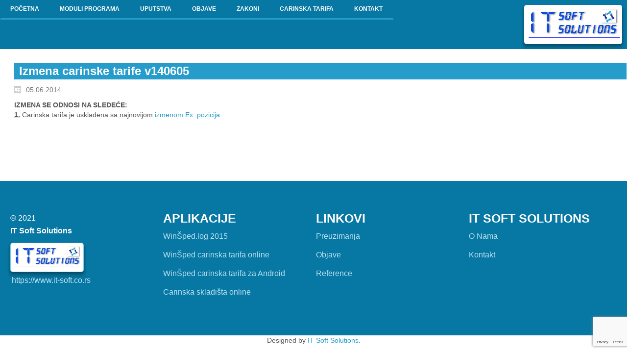

--- FILE ---
content_type: text/html; charset=UTF-8
request_url: https://www.winsped.com/izmena-carinske-tarife-v140605/
body_size: 9448
content:
<!DOCTYPE html>
<html dir="ltr" lang="en-US">
<head>
    <meta charset="UTF-8" />
    <link href="https://www.winsped.com/wp-content/themes/test21/images/9669b9de6a6361fdc752f9a9402aef4c_ikona_merged36x36.png" rel="icon" type="image/x-icon" />
    <link rel="pingback" href="https://www.winsped.com/xmlrpc.php" />
    <script>
    var themeHasJQuery = !!window.jQuery;
</script>
<script src="https://www.winsped.com/wp-content/themes/test21/jquery.js?ver=1.0.1346"></script>
<script>
    window._$ = jQuery.noConflict(themeHasJQuery);
</script>
    <meta name="viewport" content="width=device-width, initial-scale=1.0">
<!--[if lte IE 9]>
<link rel="stylesheet" type="text/css" href="https://www.winsped.com/wp-content/themes/test21/layout.ie.css" />
<script src="https://www.winsped.com/wp-content/themes/test21/layout.ie.js"></script>
<![endif]-->
<script src="https://www.winsped.com/wp-content/themes/test21/layout.core.js"></script>
<script src="https://www.winsped.com/wp-content/themes/test21/CloudZoom.js?ver=1.0.1346" type="text/javascript"></script>
    
    <meta name='robots' content='index, follow, max-image-preview:large, max-snippet:-1, max-video-preview:-1' />

	<!-- This site is optimized with the Yoast SEO plugin v26.7 - https://yoast.com/wordpress/plugins/seo/ -->
	<title>Izmena carinske tarife v140605 - WinŠped.log 2015 - Program za špediciju</title>
	<link rel="canonical" href="https://www.winsped.com/izmena-carinske-tarife-v140605/" />
	<meta property="og:locale" content="en_US" />
	<meta property="og:type" content="article" />
	<meta property="og:title" content="Izmena carinske tarife v140605 - WinŠped.log 2015 - Program za špediciju" />
	<meta property="og:description" content="IZMENA SE ODNOSI NA SLEDEĆE: 1. Carinska tarifa je usklađena sa najnovijom izmenom Ex. pozicija" />
	<meta property="og:url" content="https://www.winsped.com/izmena-carinske-tarife-v140605/" />
	<meta property="og:site_name" content="WinŠped.log 2015 - Program za špediciju" />
	<meta property="article:published_time" content="2014-06-05T18:48:39+00:00" />
	<meta name="author" content="admin" />
	<meta name="twitter:card" content="summary_large_image" />
	<meta name="twitter:label1" content="Written by" />
	<meta name="twitter:data1" content="admin" />
	<script type="application/ld+json" class="yoast-schema-graph">{"@context":"https://schema.org","@graph":[{"@type":"Article","@id":"https://www.winsped.com/izmena-carinske-tarife-v140605/#article","isPartOf":{"@id":"https://www.winsped.com/izmena-carinske-tarife-v140605/"},"author":{"name":"admin","@id":"https://www.winsped.com/#/schema/person/6976e26e9bbe4cb6338e2c80f314172d"},"headline":"Izmena carinske tarife v140605","datePublished":"2014-06-05T18:48:39+00:00","mainEntityOfPage":{"@id":"https://www.winsped.com/izmena-carinske-tarife-v140605/"},"wordCount":20,"publisher":{"@id":"https://www.winsped.com/#organization"},"articleSection":["IZMENE PROGRAMA"],"inLanguage":"en-US"},{"@type":"WebPage","@id":"https://www.winsped.com/izmena-carinske-tarife-v140605/","url":"https://www.winsped.com/izmena-carinske-tarife-v140605/","name":"Izmena carinske tarife v140605 - WinŠped.log 2015 - Program za špediciju","isPartOf":{"@id":"https://www.winsped.com/#website"},"datePublished":"2014-06-05T18:48:39+00:00","breadcrumb":{"@id":"https://www.winsped.com/izmena-carinske-tarife-v140605/#breadcrumb"},"inLanguage":"en-US","potentialAction":[{"@type":"ReadAction","target":["https://www.winsped.com/izmena-carinske-tarife-v140605/"]}]},{"@type":"BreadcrumbList","@id":"https://www.winsped.com/izmena-carinske-tarife-v140605/#breadcrumb","itemListElement":[{"@type":"ListItem","position":1,"name":"Home","item":"https://www.winsped.com/"},{"@type":"ListItem","position":2,"name":"Objave","item":"https://www.winsped.com/objave/"},{"@type":"ListItem","position":3,"name":"Izmena carinske tarife v140605"}]},{"@type":"WebSite","@id":"https://www.winsped.com/#website","url":"https://www.winsped.com/","name":"WinŠped.log 2015 - Program za špediciju","description":"Program za poslove uvoza, izvoza, posredovanje u carinskom postupku i elektronsko podnošenje dokumenata carini","publisher":{"@id":"https://www.winsped.com/#organization"},"potentialAction":[{"@type":"SearchAction","target":{"@type":"EntryPoint","urlTemplate":"https://www.winsped.com/?s={search_term_string}"},"query-input":{"@type":"PropertyValueSpecification","valueRequired":true,"valueName":"search_term_string"}}],"inLanguage":"en-US"},{"@type":"Organization","@id":"https://www.winsped.com/#organization","name":"IT Soft Solutions","url":"https://www.winsped.com/","logo":{"@type":"ImageObject","inLanguage":"en-US","@id":"https://www.winsped.com/#/schema/logo/image/","url":"https://www.winsped.com/wp-content/uploads/2022/02/LogoB4.png","contentUrl":"https://www.winsped.com/wp-content/uploads/2022/02/LogoB4.png","width":200,"height":80,"caption":"IT Soft Solutions"},"image":{"@id":"https://www.winsped.com/#/schema/logo/image/"},"sameAs":["https://www.youtube.com/channel/UCYsRT-dLkbYIHLE5OetYFAA"]},{"@type":"Person","@id":"https://www.winsped.com/#/schema/person/6976e26e9bbe4cb6338e2c80f314172d","name":"admin","image":{"@type":"ImageObject","inLanguage":"en-US","@id":"https://www.winsped.com/#/schema/person/image/","url":"https://secure.gravatar.com/avatar/5edfa2692bdacc5e6ee805c626c50cb44cebb065f092d9a1067d89f74dacd326?s=96&d=mm&r=g","contentUrl":"https://secure.gravatar.com/avatar/5edfa2692bdacc5e6ee805c626c50cb44cebb065f092d9a1067d89f74dacd326?s=96&d=mm&r=g","caption":"admin"},"sameAs":["https://www.winsped.com"],"url":"https://www.winsped.com/author/admin/"}]}</script>
	<!-- / Yoast SEO plugin. -->


<link rel="alternate" type="application/rss+xml" title="WinŠped.log 2015 - Program za špediciju &raquo; Feed" href="https://www.winsped.com/feed/" />
<link rel="alternate" title="oEmbed (JSON)" type="application/json+oembed" href="https://www.winsped.com/wp-json/oembed/1.0/embed?url=https%3A%2F%2Fwww.winsped.com%2Fizmena-carinske-tarife-v140605%2F" />
<link rel="alternate" title="oEmbed (XML)" type="text/xml+oembed" href="https://www.winsped.com/wp-json/oembed/1.0/embed?url=https%3A%2F%2Fwww.winsped.com%2Fizmena-carinske-tarife-v140605%2F&#038;format=xml" />
<style id='wp-img-auto-sizes-contain-inline-css' type='text/css'>
img:is([sizes=auto i],[sizes^="auto," i]){contain-intrinsic-size:3000px 1500px}
/*# sourceURL=wp-img-auto-sizes-contain-inline-css */
</style>
<style id='wp-emoji-styles-inline-css' type='text/css'>

	img.wp-smiley, img.emoji {
		display: inline !important;
		border: none !important;
		box-shadow: none !important;
		height: 1em !important;
		width: 1em !important;
		margin: 0 0.07em !important;
		vertical-align: -0.1em !important;
		background: none !important;
		padding: 0 !important;
	}
/*# sourceURL=wp-emoji-styles-inline-css */
</style>
<link rel='stylesheet' id='wp-block-library-css' href='https://www.winsped.com/wp-includes/css/dist/block-library/style.min.css?ver=6.9' type='text/css' media='all' />
<style id='global-styles-inline-css' type='text/css'>
:root{--wp--preset--aspect-ratio--square: 1;--wp--preset--aspect-ratio--4-3: 4/3;--wp--preset--aspect-ratio--3-4: 3/4;--wp--preset--aspect-ratio--3-2: 3/2;--wp--preset--aspect-ratio--2-3: 2/3;--wp--preset--aspect-ratio--16-9: 16/9;--wp--preset--aspect-ratio--9-16: 9/16;--wp--preset--color--black: #000000;--wp--preset--color--cyan-bluish-gray: #abb8c3;--wp--preset--color--white: #ffffff;--wp--preset--color--pale-pink: #f78da7;--wp--preset--color--vivid-red: #cf2e2e;--wp--preset--color--luminous-vivid-orange: #ff6900;--wp--preset--color--luminous-vivid-amber: #fcb900;--wp--preset--color--light-green-cyan: #7bdcb5;--wp--preset--color--vivid-green-cyan: #00d084;--wp--preset--color--pale-cyan-blue: #8ed1fc;--wp--preset--color--vivid-cyan-blue: #0693e3;--wp--preset--color--vivid-purple: #9b51e0;--wp--preset--gradient--vivid-cyan-blue-to-vivid-purple: linear-gradient(135deg,rgb(6,147,227) 0%,rgb(155,81,224) 100%);--wp--preset--gradient--light-green-cyan-to-vivid-green-cyan: linear-gradient(135deg,rgb(122,220,180) 0%,rgb(0,208,130) 100%);--wp--preset--gradient--luminous-vivid-amber-to-luminous-vivid-orange: linear-gradient(135deg,rgb(252,185,0) 0%,rgb(255,105,0) 100%);--wp--preset--gradient--luminous-vivid-orange-to-vivid-red: linear-gradient(135deg,rgb(255,105,0) 0%,rgb(207,46,46) 100%);--wp--preset--gradient--very-light-gray-to-cyan-bluish-gray: linear-gradient(135deg,rgb(238,238,238) 0%,rgb(169,184,195) 100%);--wp--preset--gradient--cool-to-warm-spectrum: linear-gradient(135deg,rgb(74,234,220) 0%,rgb(151,120,209) 20%,rgb(207,42,186) 40%,rgb(238,44,130) 60%,rgb(251,105,98) 80%,rgb(254,248,76) 100%);--wp--preset--gradient--blush-light-purple: linear-gradient(135deg,rgb(255,206,236) 0%,rgb(152,150,240) 100%);--wp--preset--gradient--blush-bordeaux: linear-gradient(135deg,rgb(254,205,165) 0%,rgb(254,45,45) 50%,rgb(107,0,62) 100%);--wp--preset--gradient--luminous-dusk: linear-gradient(135deg,rgb(255,203,112) 0%,rgb(199,81,192) 50%,rgb(65,88,208) 100%);--wp--preset--gradient--pale-ocean: linear-gradient(135deg,rgb(255,245,203) 0%,rgb(182,227,212) 50%,rgb(51,167,181) 100%);--wp--preset--gradient--electric-grass: linear-gradient(135deg,rgb(202,248,128) 0%,rgb(113,206,126) 100%);--wp--preset--gradient--midnight: linear-gradient(135deg,rgb(2,3,129) 0%,rgb(40,116,252) 100%);--wp--preset--font-size--small: 13px;--wp--preset--font-size--medium: 20px;--wp--preset--font-size--large: 36px;--wp--preset--font-size--x-large: 42px;--wp--preset--spacing--20: 0.44rem;--wp--preset--spacing--30: 0.67rem;--wp--preset--spacing--40: 1rem;--wp--preset--spacing--50: 1.5rem;--wp--preset--spacing--60: 2.25rem;--wp--preset--spacing--70: 3.38rem;--wp--preset--spacing--80: 5.06rem;--wp--preset--shadow--natural: 6px 6px 9px rgba(0, 0, 0, 0.2);--wp--preset--shadow--deep: 12px 12px 50px rgba(0, 0, 0, 0.4);--wp--preset--shadow--sharp: 6px 6px 0px rgba(0, 0, 0, 0.2);--wp--preset--shadow--outlined: 6px 6px 0px -3px rgb(255, 255, 255), 6px 6px rgb(0, 0, 0);--wp--preset--shadow--crisp: 6px 6px 0px rgb(0, 0, 0);}:where(.is-layout-flex){gap: 0.5em;}:where(.is-layout-grid){gap: 0.5em;}body .is-layout-flex{display: flex;}.is-layout-flex{flex-wrap: wrap;align-items: center;}.is-layout-flex > :is(*, div){margin: 0;}body .is-layout-grid{display: grid;}.is-layout-grid > :is(*, div){margin: 0;}:where(.wp-block-columns.is-layout-flex){gap: 2em;}:where(.wp-block-columns.is-layout-grid){gap: 2em;}:where(.wp-block-post-template.is-layout-flex){gap: 1.25em;}:where(.wp-block-post-template.is-layout-grid){gap: 1.25em;}.has-black-color{color: var(--wp--preset--color--black) !important;}.has-cyan-bluish-gray-color{color: var(--wp--preset--color--cyan-bluish-gray) !important;}.has-white-color{color: var(--wp--preset--color--white) !important;}.has-pale-pink-color{color: var(--wp--preset--color--pale-pink) !important;}.has-vivid-red-color{color: var(--wp--preset--color--vivid-red) !important;}.has-luminous-vivid-orange-color{color: var(--wp--preset--color--luminous-vivid-orange) !important;}.has-luminous-vivid-amber-color{color: var(--wp--preset--color--luminous-vivid-amber) !important;}.has-light-green-cyan-color{color: var(--wp--preset--color--light-green-cyan) !important;}.has-vivid-green-cyan-color{color: var(--wp--preset--color--vivid-green-cyan) !important;}.has-pale-cyan-blue-color{color: var(--wp--preset--color--pale-cyan-blue) !important;}.has-vivid-cyan-blue-color{color: var(--wp--preset--color--vivid-cyan-blue) !important;}.has-vivid-purple-color{color: var(--wp--preset--color--vivid-purple) !important;}.has-black-background-color{background-color: var(--wp--preset--color--black) !important;}.has-cyan-bluish-gray-background-color{background-color: var(--wp--preset--color--cyan-bluish-gray) !important;}.has-white-background-color{background-color: var(--wp--preset--color--white) !important;}.has-pale-pink-background-color{background-color: var(--wp--preset--color--pale-pink) !important;}.has-vivid-red-background-color{background-color: var(--wp--preset--color--vivid-red) !important;}.has-luminous-vivid-orange-background-color{background-color: var(--wp--preset--color--luminous-vivid-orange) !important;}.has-luminous-vivid-amber-background-color{background-color: var(--wp--preset--color--luminous-vivid-amber) !important;}.has-light-green-cyan-background-color{background-color: var(--wp--preset--color--light-green-cyan) !important;}.has-vivid-green-cyan-background-color{background-color: var(--wp--preset--color--vivid-green-cyan) !important;}.has-pale-cyan-blue-background-color{background-color: var(--wp--preset--color--pale-cyan-blue) !important;}.has-vivid-cyan-blue-background-color{background-color: var(--wp--preset--color--vivid-cyan-blue) !important;}.has-vivid-purple-background-color{background-color: var(--wp--preset--color--vivid-purple) !important;}.has-black-border-color{border-color: var(--wp--preset--color--black) !important;}.has-cyan-bluish-gray-border-color{border-color: var(--wp--preset--color--cyan-bluish-gray) !important;}.has-white-border-color{border-color: var(--wp--preset--color--white) !important;}.has-pale-pink-border-color{border-color: var(--wp--preset--color--pale-pink) !important;}.has-vivid-red-border-color{border-color: var(--wp--preset--color--vivid-red) !important;}.has-luminous-vivid-orange-border-color{border-color: var(--wp--preset--color--luminous-vivid-orange) !important;}.has-luminous-vivid-amber-border-color{border-color: var(--wp--preset--color--luminous-vivid-amber) !important;}.has-light-green-cyan-border-color{border-color: var(--wp--preset--color--light-green-cyan) !important;}.has-vivid-green-cyan-border-color{border-color: var(--wp--preset--color--vivid-green-cyan) !important;}.has-pale-cyan-blue-border-color{border-color: var(--wp--preset--color--pale-cyan-blue) !important;}.has-vivid-cyan-blue-border-color{border-color: var(--wp--preset--color--vivid-cyan-blue) !important;}.has-vivid-purple-border-color{border-color: var(--wp--preset--color--vivid-purple) !important;}.has-vivid-cyan-blue-to-vivid-purple-gradient-background{background: var(--wp--preset--gradient--vivid-cyan-blue-to-vivid-purple) !important;}.has-light-green-cyan-to-vivid-green-cyan-gradient-background{background: var(--wp--preset--gradient--light-green-cyan-to-vivid-green-cyan) !important;}.has-luminous-vivid-amber-to-luminous-vivid-orange-gradient-background{background: var(--wp--preset--gradient--luminous-vivid-amber-to-luminous-vivid-orange) !important;}.has-luminous-vivid-orange-to-vivid-red-gradient-background{background: var(--wp--preset--gradient--luminous-vivid-orange-to-vivid-red) !important;}.has-very-light-gray-to-cyan-bluish-gray-gradient-background{background: var(--wp--preset--gradient--very-light-gray-to-cyan-bluish-gray) !important;}.has-cool-to-warm-spectrum-gradient-background{background: var(--wp--preset--gradient--cool-to-warm-spectrum) !important;}.has-blush-light-purple-gradient-background{background: var(--wp--preset--gradient--blush-light-purple) !important;}.has-blush-bordeaux-gradient-background{background: var(--wp--preset--gradient--blush-bordeaux) !important;}.has-luminous-dusk-gradient-background{background: var(--wp--preset--gradient--luminous-dusk) !important;}.has-pale-ocean-gradient-background{background: var(--wp--preset--gradient--pale-ocean) !important;}.has-electric-grass-gradient-background{background: var(--wp--preset--gradient--electric-grass) !important;}.has-midnight-gradient-background{background: var(--wp--preset--gradient--midnight) !important;}.has-small-font-size{font-size: var(--wp--preset--font-size--small) !important;}.has-medium-font-size{font-size: var(--wp--preset--font-size--medium) !important;}.has-large-font-size{font-size: var(--wp--preset--font-size--large) !important;}.has-x-large-font-size{font-size: var(--wp--preset--font-size--x-large) !important;}
/*# sourceURL=global-styles-inline-css */
</style>

<link rel='stylesheet' id='my-custom-block-frontend-css-css' href='https://www.winsped.com/wp-content/plugins/wpdm-gutenberg-blocks/build/style.css?ver=6.9' type='text/css' media='all' />
<style id='classic-theme-styles-inline-css' type='text/css'>
/*! This file is auto-generated */
.wp-block-button__link{color:#fff;background-color:#32373c;border-radius:9999px;box-shadow:none;text-decoration:none;padding:calc(.667em + 2px) calc(1.333em + 2px);font-size:1.125em}.wp-block-file__button{background:#32373c;color:#fff;text-decoration:none}
/*# sourceURL=/wp-includes/css/classic-themes.min.css */
</style>
<link rel='stylesheet' id='contact-form-7-css' href='https://www.winsped.com/wp-content/plugins/contact-form-7/includes/css/styles.css?ver=6.1.4' type='text/css' media='all' />
<link rel='stylesheet' id='wpdm-fonticon-css' href='https://www.winsped.com/wp-content/plugins/download-manager/assets/wpdm-iconfont/css/wpdm-icons.css?ver=6.9' type='text/css' media='all' />
<link rel='stylesheet' id='wpdm-front-css' href='https://www.winsped.com/wp-content/plugins/download-manager/assets/css/front.min.css?ver=3.3.46' type='text/css' media='all' />
<link rel='stylesheet' id='wpdm-front-dark-css' href='https://www.winsped.com/wp-content/plugins/download-manager/assets/css/front-dark.min.css?ver=3.3.46' type='text/css' media='all' />
<link rel='stylesheet' id='wp-show-posts-css' href='https://www.winsped.com/wp-content/plugins/wp-show-posts/css/wp-show-posts-min.css?ver=1.1.6' type='text/css' media='all' />
<link rel='stylesheet' id='recent-posts-widget-with-thumbnails-public-style-css' href='https://www.winsped.com/wp-content/plugins/recent-posts-widget-with-thumbnails/public.css?ver=7.1.1' type='text/css' media='all' />
<link rel='stylesheet' id='theme-bootstrap-css' href='//www.winsped.com/wp-content/themes/test21/bootstrap.min.css?ver=1.0.1346' type='text/css' media='all' />
<link rel='stylesheet' id='theme-style-css' href='//www.winsped.com/wp-content/themes/test21/style.min.css?ver=1.0.1346' type='text/css' media='all' />
<script type="text/javascript" src="https://www.winsped.com/wp-includes/js/jquery/jquery.min.js?ver=3.7.1" id="jquery-core-js"></script>
<script type="text/javascript" src="https://www.winsped.com/wp-includes/js/jquery/jquery-migrate.min.js?ver=3.4.1" id="jquery-migrate-js"></script>
<script type="text/javascript" src="https://www.winsped.com/wp-content/plugins/download-manager/assets/js/wpdm.min.js?ver=6.9" id="wpdm-frontend-js-js"></script>
<script type="text/javascript" id="wpdm-frontjs-js-extra">
/* <![CDATA[ */
var wpdm_url = {"home":"https://www.winsped.com/","site":"https://www.winsped.com/","ajax":"https://www.winsped.com/wp-admin/admin-ajax.php"};
var wpdm_js = {"spinner":"\u003Ci class=\"wpdm-icon wpdm-sun wpdm-spin\"\u003E\u003C/i\u003E","client_id":"c8b0251ebb8dfac8e910bd5ee1e2fbd3"};
var wpdm_strings = {"pass_var":"Password Verified!","pass_var_q":"Please click following button to start download.","start_dl":"Start Download"};
//# sourceURL=wpdm-frontjs-js-extra
/* ]]> */
</script>
<script type="text/javascript" src="https://www.winsped.com/wp-content/plugins/download-manager/assets/js/front.min.js?ver=3.3.46" id="wpdm-frontjs-js"></script>
<script type="text/javascript" src="//www.winsped.com/wp-content/themes/test21/bootstrap.min.js?ver=1.0.1346" id="theme-bootstrap-js"></script>
<script type="text/javascript" src="//www.winsped.com/wp-content/themes/test21/script.js?ver=1.0.1346" id="theme-script-js"></script>
<link rel="https://api.w.org/" href="https://www.winsped.com/wp-json/" /><link rel="alternate" title="JSON" type="application/json" href="https://www.winsped.com/wp-json/wp/v2/posts/1666" /><link rel="EditURI" type="application/rsd+xml" title="RSD" href="https://www.winsped.com/xmlrpc.php?rsd" />
<link rel='shortlink' href='https://www.winsped.com/?p=1666' />
<script>window.wpJQuery = window.jQuery;</script><link rel="icon" href="https://www.winsped.com/wp-content/uploads/2021/01/ikona_merged144x144.png" sizes="32x32" />
<link rel="icon" href="https://www.winsped.com/wp-content/uploads/2021/01/ikona_merged144x144.png" sizes="192x192" />
<link rel="apple-touch-icon" href="https://www.winsped.com/wp-content/uploads/2021/01/ikona_merged144x144.png" />
<meta name="msapplication-TileImage" content="https://www.winsped.com/wp-content/uploads/2021/01/ikona_merged144x144.png" />
<meta name="generator" content="WordPress Download Manager 3.3.46" />
                <style>
        /* WPDM Link Template Styles */        </style>
                <style>

            :root {
                --color-primary: #4a8eff;
                --color-primary-rgb: 74, 142, 255;
                --color-primary-hover: #5998ff;
                --color-primary-active: #3281ff;
                --clr-sec: #6c757d;
                --clr-sec-rgb: 108, 117, 125;
                --clr-sec-hover: #6c757d;
                --clr-sec-active: #6c757d;
                --color-secondary: #6c757d;
                --color-secondary-rgb: 108, 117, 125;
                --color-secondary-hover: #6c757d;
                --color-secondary-active: #6c757d;
                --color-success: #018e11;
                --color-success-rgb: 1, 142, 17;
                --color-success-hover: #0aad01;
                --color-success-active: #0c8c01;
                --color-info: #2CA8FF;
                --color-info-rgb: 44, 168, 255;
                --color-info-hover: #2CA8FF;
                --color-info-active: #2CA8FF;
                --color-warning: #FFB236;
                --color-warning-rgb: 255, 178, 54;
                --color-warning-hover: #FFB236;
                --color-warning-active: #FFB236;
                --color-danger: #ff5062;
                --color-danger-rgb: 255, 80, 98;
                --color-danger-hover: #ff5062;
                --color-danger-active: #ff5062;
                --color-green: #30b570;
                --color-blue: #0073ff;
                --color-purple: #8557D3;
                --color-red: #ff5062;
                --color-muted: rgba(69, 89, 122, 0.6);
                --wpdm-font: "Sen", -apple-system, BlinkMacSystemFont, "Segoe UI", Roboto, Helvetica, Arial, sans-serif, "Apple Color Emoji", "Segoe UI Emoji", "Segoe UI Symbol";
            }

            .wpdm-download-link.btn.btn-primary {
                border-radius: 4px;
            }


        </style>
            
</head>
<body class="wp-singular post-template-default single single-post postid-1666 single-format-standard wp-theme-test21  hfeed bootstrap bd-body-6 bd-pagebackground bd-margins">
<header class=" bd-headerarea-1 bd-margins">
        <div data-affix
     data-offset=""
     data-fix-at-screen="top"
     data-clip-at-control="top"
     
 data-enable-lg
     
 data-enable-md
     
 data-enable-sm
     
 data-enable-xs
     class=" bd-affix-15 bd-no-margins bd-margins "><section class=" bd-section-83 bd-page-width bd-tagstyles   " id="section83" data-section-title="">
    <div class="bd-container-inner bd-margins clearfix">
        <div class=" bd-layoutbox-143 bd-page-width  bd-no-margins clearfix">
    <div class="bd-container-inner">
        <div class=" bd-layoutbox-20 bd-no-margins clearfix">
    <div class="bd-container-inner">
        
<a class=" bd-logo-2 animated bd-animation-11 bd-imagescaling bd-imagescaling-26 bd-no-margins" data-animation-name="pulse" data-animation-event="hover" data-animation-duration="1000ms" data-animation-delay="0ms" data-animation-infinited="false" href="https://www.it-soft.co.rs"
 target="_blank">
<img class=" bd-imagestyles-17" src="https://www.winsped.com/wp-content/themes/test21/images/bc7e058d2c8593499693337982903634_LogoB4.png" alt="WinŠped.log 2015 - Program za špediciju">
</a>
    </div>
</div>
	
		<div class=" bd-layoutbox-145 bd-no-margins clearfix">
    <div class="bd-container-inner">
            
    <nav class=" bd-hmenu-22"  data-responsive-menu="true" data-responsive-levels="expand on click" data-responsive-type="offcanvas-shifted" data-offcanvas-delay="0ms" data-offcanvas-duration="700ms" data-offcanvas-timing-function="ease">
        
            <div class=" bd-menuoverlay-13 bd-menu-overlay"></div>
            <div class=" bd-responsivemenu-23 collapse-button">
    <div class="bd-container-inner">
        <div class="bd-menuitem-83 ">
            <a  data-toggle="collapse"
                data-target=".bd-hmenu-22 .collapse-button + .navbar-collapse"
                href="#" onclick="return false;">
                    <span></span>
            </a>
        </div>
    </div>
</div>
            <div class="navbar-collapse collapse width">
        
        <div class=" bd-horizontalmenu-13 clearfix">
            <div class="bd-container-inner">
            
            
<ul class=" bd-menu-28 nav nav-pills navbar-left">
    <li class=" bd-menuitem-79 bd-toplevel-item ">
    <a class=" "  href="https://www.winsped.com/">
        <span>
            Početna        </span>
    </a>    </li>
    
<li class=" bd-menuitem-79 bd-toplevel-item  bd-submenu-icon-only">
    <a class=" "  href="https://www.winsped.com/o-programu-winsped-log-2015/">
        <span>
            Moduli programa        </span>
    </a>    
    <div class="bd-menu-29-popup ">
            <ul class="bd-menu-29  ">
        
            <li class=" bd-menuitem-80  bd-sub-item">
    
            <a class=" "  href="https://www.winsped.com/modul-winsped-3/">
                <span>
                    Modul “WinŠped 3”                </span>
            </a>
            </li>
    
    
    
            <li class=" bd-menuitem-80  bd-sub-item">
    
            <a class=" "  href="https://www.winsped.com/modul-ncts/">
                <span>
                    Modul “NCTS”                </span>
            </a>
            </li>
    
    
    
            <li class=" bd-menuitem-80  bd-sub-item">
    
            <a class=" "  href="https://www.winsped.com/modul-magacini/">
                <span>
                    Modul “Magacini”                </span>
            </a>
            </li>
    
    
    
            <li class=" bd-menuitem-80  bd-sub-item">
    
            <a class=" "  href="https://www.winsped.com/modul-fakturisanje/">
                <span>
                    Modul “Fakturisanje”                </span>
            </a>
            </li>
    
    
    
            <li class=" bd-menuitem-80  bd-sub-item">
    
            <a class=" "  href="https://www.winsped.com/modul-pur-pir/">
                <span>
                    Modul “PUR/PIR”                </span>
            </a>
            </li>
    
    
    
            <li class=" bd-menuitem-80  bd-sub-item">
    
            <a class=" "  href="http://stari.winsped.com">
                <span>
                    Stari &#8220;winsped.com&#8221; veb-sajt                </span>
            </a>
            </li>
    
    
            </ul>
        </div>
    
    </li>
    
<li class=" bd-menuitem-79 bd-toplevel-item  bd-submenu-icon-only">
    <a class=" "  href="https://www.winsped.com/uputstva/">
        <span>
            Uputstva        </span>
    </a>    
    <div class="bd-menu-29-popup ">
            <ul class="bd-menu-29  ">
        
            <li class=" bd-menuitem-80  bd-sub-item">
    
            <a class=" "  href="https://www.winsped.com/programska-uputstva/">
                <span>
                    Programska uputstva                </span>
            </a>
            </li>
    
    
    
            <li class=" bd-menuitem-80  bd-sub-item">
    
            <a class=" "  href="https://www.winsped.com/elektronsko-podnosenje-dokumenata-epd/">
                <span>
                    Elektronsko podnošenje – EPD                </span>
            </a>
            </li>
    
    
    
            <li class=" bd-menuitem-80  bd-sub-item">
    
            <a class=" "  href="https://www.winsped.com/ncts-uputstva/">
                <span>
                    NCTS uputstva                </span>
            </a>
            </li>
    
    
            </ul>
        </div>
    
    </li>
    
<li class=" bd-menuitem-79 bd-toplevel-item  bd-submenu-icon-only">
    <a class=" "  href="https://www.winsped.com/objave/">
        <span>
            Objave        </span>
    </a>    
    <div class="bd-menu-29-popup ">
            <ul class="bd-menu-29  ">
        
            <li class=" bd-menuitem-80  bd-sub-item">
    
            <a class=" "  href="https://www.winsped.com/novosti-o-programu/">
                <span>
                    Novosti o programu                </span>
            </a>
            </li>
    
    
    
            <li class=" bd-menuitem-80  bd-sub-item">
    
            <a class=" "  href="https://www.winsped.com/izmene-programa/">
                <span>
                    Izmene programa                </span>
            </a>
            </li>
    
    
    
            <li class=" bd-menuitem-80  bd-sub-item">
    
            <a class=" "  href="https://www.winsped.com/novosti-o-veb-sajtu/">
                <span>
                    Novosti o veb-sajtu                </span>
            </a>
            </li>
    
    
    
            <li class=" bd-menuitem-80  bd-sub-item">
    
            <a class=" "  href="https://www.winsped.com/obavestenja-o-propisima/">
                <span>
                    Obaveštenja o propisima                </span>
            </a>
            </li>
    
    
    
            <li class=" bd-menuitem-80  bd-sub-item">
    
            <a class=" "  href="https://www.winsped.com/kucno-carinjenje/">
                <span>
                    Kućno carinjenje                </span>
            </a>
            </li>
    
    
            </ul>
        </div>
    
    </li>
    
<li class=" bd-menuitem-79 bd-toplevel-item  bd-submenu-icon-only">
    <a class=" "  href="https://www.winsped.com/zakonska-regulativa/">
        <span>
            Zakoni        </span>
    </a>    
    <div class="bd-menu-29-popup ">
            <ul class="bd-menu-29  ">
        
            <li class=" bd-menuitem-80  bd-sub-item">
    
            <a class=" "  href="https://www.winsped.com/odabrani-zakoni-i-propisi/">
                <span>
                    Odabrani zakoni i propisi                </span>
            </a>
            </li>
    
    
    
            <li class=" bd-menuitem-80  bd-sub-item">
    
            <a class=" "  href="https://www.winsped.com/zakon-o-carinskoj-tarifi/">
                <span>
                    Zakon o carinskoj tarifi                </span>
            </a>
            </li>
    
    
    
            <li class=" bd-menuitem-80  bd-sub-item">
    
            <a class=" "  href="https://www.winsped.com/sporazumi-o-trgovini/">
                <span>
                    Sporazumi o trgovini                </span>
            </a>
            </li>
    
    
    
            <li class=" bd-menuitem-80  bd-sub-item">
    
            <a class=" "  href="https://www.winsped.com/objasnjenja-carine/">
                <span>
                    Objašnjenja carine                </span>
            </a>
            </li>
    
    
    
            <li class=" bd-menuitem-80  bd-sub-item">
    
            <a class=" "  href="https://www.winsped.com/drugi-propisi/">
                <span>
                    Drugi propisi                </span>
            </a>
            </li>
    
    
    
            <li class=" bd-menuitem-80  bd-sub-item">
    
            <a class=" "  href="https://www.winsped.com/obrasci-koji-se-koriste-u-carinskom-postupku/">
                <span>
                    Obrasci u carinskom postupku                </span>
            </a>
            </li>
    
    
            </ul>
        </div>
    
    </li>
    
<li class=" bd-menuitem-79 bd-toplevel-item ">
    <a class=" "  href="https://www.winsped.com/carinska-tarifa/">
        <span>
            Carinska tarifa        </span>
    </a>    </li>
    
<li class=" bd-menuitem-79 bd-toplevel-item ">
    <a class=" "  href="https://www.winsped.com/kontakt/">
        <span>
            Kontakt        </span>
    </a>    </li>
    
</ul>            
            </div>
        </div>
        

        <div class="bd-menu-close-icon">
    <a href="#" class="bd-icon  bd-icon-42"></a>
</div>

        
            </div>
    </nav>
    
    </div>
</div>
    </div>
</div>
    </div>
</section></div>
</header>
	
		<div class=" bd-stretchtobottom-4 bd-stretch-to-bottom" data-control-selector=".bd-contentlayout-6">
<div class="bd-contentlayout-6  bd-sheetstyles   bd-no-margins bd-margins" >
    <div class="bd-container-inner">

        <div class="bd-flex-vertical bd-stretch-inner bd-contentlayout-offset">
            
            <div class="bd-flex-horizontal bd-flex-wide bd-no-margins">
                
                <div class="bd-flex-vertical bd-flex-wide bd-no-margins">
                    

                    <div class=" bd-layoutitemsbox-20 bd-flex-wide bd-no-margins">
    <div class=" bd-content-15">
    
            <div class=" bd-blog-2 bd-no-margins">
        <div class="bd-container-inner">
        
                    
        <div class=" bd-grid-5 bd-margins">
            <div class="container-fluid">
                <div class="separated-grid row">
                        
                        <div class="separated-item-34 col-md-12 ">
                        
                            <div class="bd-griditem-34">
                                <article id="post-1666" class=" bd-article-3 clearfix hentry post-1666 post type-post status-publish format-standard hentry category-izmene">
        <h2 class="entry-title  bd-postheader-3">
        Izmena carinske tarife v140605    </h2>
	
		<div class=" bd-layoutbox-8 bd-no-margins clearfix">
    <div class="bd-container-inner">
        <div class=" bd-posticondate-4 bd-no-margins">
    <span class=" bd-icon bd-icon-39"><time class="entry-date published updated" datetime="2014-06-05T19:48:39+01:00">05.06.2014.</time></span>
</div>
    </div>
</div>
	
		<div class=" bd-layoutbox-10 bd-no-margins clearfix">
    <div class="bd-container-inner">
        	
		<div class=" bd-postcontent-2 bd-tagstyles entry-content bd-contentlayout-offset" >
    <p><strong>IZMENA SE ODNOSI NA SLEDEĆE:<br /> <span style="text-decoration: underline;">1.</span></strong> Carinska tarifa je usklađena sa najnovijom <a href="http://www.carina.rs/cyr/Zakoni/Ex%20pozicije%2005%2006%202014.pdf">izmenom Ex. pozicija</a></p>
</div>
    </div>
</div>
	
		<div class=" bd-layoutbox-12 bd-no-margins clearfix">
    <div class="bd-container-inner">
        <div class=" bd-posticontags-8 bd-no-margins">
        </div>
	
		<div class=" bd-posticoncategory-7 bd-no-margins">
        <span class=" bd-icon bd-icon-44"><span><a href="https://www.winsped.com/./vesti/izmene/" rel="category tag">IZMENE PROGRAMA</a></span></span>
    </div>
    </div>
</div>
</article>
                                                                                                                                </div>
                        </div>
                </div>
            </div>
        </div>
        <div class=" bd-blogpagination-2">
    <ul class="bd-pagination-15 pagination">
        <li class="bd-paginationitem-15">
        <a href="https://www.winsped.com/izmena-sifarnika-jci-v140523/" title="Izmena šifarnika JCI v140523" rel="prev">&laquo; Izmena šifarnika JCI v140523</a>    </li>
    
        <li class="bd-paginationitem-15">
        <a href="https://www.winsped.com/izmena-programa-i-carinske-tarife-v140731/" title="Izmena programa i carinske tarife v140731" rel="next">Izmena programa i carinske tarife v140731 &raquo;</a>    </li>
    </ul>
</div>
        </div>
    </div>
</div>
</div>

                    
                </div>
                
 
                                        </div>
            
        </div>

    </div>
</div></div>
	
		<footer class=" bd-footerarea-1">
            <section class=" bd-section-89 bd-page-width bd-tagstyles " id="sectionFooter" data-section-title="Footer Four Columns Dark">
    <div class="bd-container-inner bd-margins clearfix">
        <div class=" bd-layoutcontainer-147 bd-page-width  bd-columns bd-no-margins">
    <div class="bd-container-inner">
        <div class="container-fluid">
            <div class="row 
 bd-row-flex 
 bd-row-align-top">
                <div class=" bd-columnwrapper-382 
 col-lg-3
 col-sm-6">
    <div class="bd-layoutcolumn-382 bd-column" ><div class="bd-vertical-align-wrapper"><p class=" bd-textblock-618 bd-content-element">
    © 2021<br><b>IT Soft Solu</b><a href="http://www.winsped.com" draggable="false"></a><b>tions</b></p>
	
		
<a class=" bd-logo-5" href="https://www.it-soft.co.rs"
 target="_blank">
<img class=" bd-imagestyles-30" src="https://www.winsped.com/wp-content/themes/test21/images/bc7e058d2c8593499693337982903634_LogoB4.png" alt="WinŠped.log 2015 - Program za špediciju">
</a>
	
		<p class=" bd-textblock-29 bd-content-element">
    <a href="https://www.it-soft.co.rs" target="blank" draggable="false">https://www.it-soft.co.rs</a></p></div></div>
</div>
	
		<div class=" bd-columnwrapper-384 
 col-lg-3
 col-sm-6">
    <div class="bd-layoutcolumn-384 bd-column" ><div class="bd-vertical-align-wrapper"><h4 class=" bd-textblock-620 bd-content-element">
    APLIKACIJE</h4>
	
		<p class=" bd-textblock-622 bd-content-element">
    <a href="http://www.winsped.com" draggable="false">WinŠped.log 2015</a></p>
	
		<p class=" bd-textblock-103 bd-content-element">
    <a href="http://carinska.tarifa.winsped.com/" draggable="false">WinŠped carinska tarifa online</a></p>
	
		<p class=" bd-textblock-105 bd-content-element">
    <a href="http://www.winsped.com" draggable="false">WinŠped carinska tarifa za Android</a></p>
	
		<p class=" bd-textblock-104 bd-content-element">
    <a href="http://carskladista.winsped.net/" draggable="false">Carinska skladišta online</a></p></div></div>
</div>
	
		<div class=" bd-columnwrapper-386 
 col-lg-3
 col-sm-6">
    <div class="bd-layoutcolumn-386 bd-column" ><div class="bd-vertical-align-wrapper"><h4 class=" bd-textblock-624 bd-content-element">
    LINKOVI</h4>
	
		<p class=" bd-textblock-626 bd-content-element">
    <a href="http://www.winsped.com/preuzimanja" draggable="false">Preuzimanja</a></p>
	
		<p class=" bd-textblock-107 bd-content-element">
    <a href="http://www.winsped.com/objave" draggable="false">Objave</a></p>
	
		<p class=" bd-textblock-31 bd-content-element">
    <a href="/reference">Reference</a></p></div></div>
</div>
	
		<div class=" bd-columnwrapper-388 
 col-lg-3
 col-sm-6">
    <div class="bd-layoutcolumn-388 bd-column" ><div class="bd-vertical-align-wrapper"><h4 class=" bd-textblock-628 bd-content-element">
    IT SOFT SOLUTIONS</h4>
	
		<p class=" bd-textblock-630 bd-content-element">
    <a href="http://www.it-soft.co.rs" draggable="false">O Nama</a></p>
	
		<p class=" bd-textblock-109 bd-content-element">
    <a href="http://www.winsped.com/kontakt" draggable="false">Kontakt</a></p></div></div>
</div>
            </div>
        </div>
    </div>
</div>
    </div>
</section>
	
		<div class=" bd-pagefooter-7 bd-page-width ">
    <div class="bd-container-inner">
        
            Designed by <a href='http://www.it-soft.co.rs' target="_blank">IT Soft Solutions</a>.
    </div>
</div>
    </footer>
	
		<div data-smooth-scroll data-animation-time="250" class=" bd-smoothscroll-3"><a href="#" class=" bd-backtotop-1 ">
    <span class="bd-icon-67 bd-icon "></span>
</a></div>
<div id="wp-footer">
    <script type="speculationrules">
{"prefetch":[{"source":"document","where":{"and":[{"href_matches":"/*"},{"not":{"href_matches":["/wp-*.php","/wp-admin/*","/wp-content/uploads/*","/wp-content/*","/wp-content/plugins/*","/wp-content/themes/test21/*","/*\\?(.+)"]}},{"not":{"selector_matches":"a[rel~=\"nofollow\"]"}},{"not":{"selector_matches":".no-prefetch, .no-prefetch a"}}]},"eagerness":"conservative"}]}
</script>
            <script>
                const abmsg = "We noticed an ad blocker. Consider whitelisting us to support the site ❤️";
                const abmsgd = "download";
                const iswpdmpropage = 0;
                jQuery(function($){

                    
                });
            </script>
            <div id="fb-root"></div>
            <script type="text/javascript" src="https://www.winsped.com/wp-includes/js/dist/hooks.min.js?ver=dd5603f07f9220ed27f1" id="wp-hooks-js"></script>
<script type="text/javascript" src="https://www.winsped.com/wp-includes/js/dist/i18n.min.js?ver=c26c3dc7bed366793375" id="wp-i18n-js"></script>
<script type="text/javascript" id="wp-i18n-js-after">
/* <![CDATA[ */
wp.i18n.setLocaleData( { 'text direction\u0004ltr': [ 'ltr' ] } );
//# sourceURL=wp-i18n-js-after
/* ]]> */
</script>
<script type="text/javascript" src="https://www.winsped.com/wp-content/plugins/contact-form-7/includes/swv/js/index.js?ver=6.1.4" id="swv-js"></script>
<script type="text/javascript" id="contact-form-7-js-before">
/* <![CDATA[ */
var wpcf7 = {
    "api": {
        "root": "https:\/\/www.winsped.com\/wp-json\/",
        "namespace": "contact-form-7\/v1"
    }
};
//# sourceURL=contact-form-7-js-before
/* ]]> */
</script>
<script type="text/javascript" src="https://www.winsped.com/wp-content/plugins/contact-form-7/includes/js/index.js?ver=6.1.4" id="contact-form-7-js"></script>
<script type="text/javascript" src="https://www.winsped.com/wp-includes/js/jquery/jquery.form.min.js?ver=4.3.0" id="jquery-form-js"></script>
<script type="text/javascript" src="https://www.google.com/recaptcha/api.js?render=6LeuGF0eAAAAAHBMuFPY6Ad0WjnAK_EYkQVuV7Ep&amp;ver=3.0" id="google-recaptcha-js"></script>
<script type="text/javascript" src="https://www.winsped.com/wp-includes/js/dist/vendor/wp-polyfill.min.js?ver=3.15.0" id="wp-polyfill-js"></script>
<script type="text/javascript" id="wpcf7-recaptcha-js-before">
/* <![CDATA[ */
var wpcf7_recaptcha = {
    "sitekey": "6LeuGF0eAAAAAHBMuFPY6Ad0WjnAK_EYkQVuV7Ep",
    "actions": {
        "homepage": "homepage",
        "contactform": "contactform"
    }
};
//# sourceURL=wpcf7-recaptcha-js-before
/* ]]> */
</script>
<script type="text/javascript" src="https://www.winsped.com/wp-content/plugins/contact-form-7/modules/recaptcha/index.js?ver=6.1.4" id="wpcf7-recaptcha-js"></script>
<script id="wp-emoji-settings" type="application/json">
{"baseUrl":"https://s.w.org/images/core/emoji/17.0.2/72x72/","ext":".png","svgUrl":"https://s.w.org/images/core/emoji/17.0.2/svg/","svgExt":".svg","source":{"concatemoji":"https://www.winsped.com/wp-includes/js/wp-emoji-release.min.js?ver=6.9"}}
</script>
<script type="module">
/* <![CDATA[ */
/*! This file is auto-generated */
const a=JSON.parse(document.getElementById("wp-emoji-settings").textContent),o=(window._wpemojiSettings=a,"wpEmojiSettingsSupports"),s=["flag","emoji"];function i(e){try{var t={supportTests:e,timestamp:(new Date).valueOf()};sessionStorage.setItem(o,JSON.stringify(t))}catch(e){}}function c(e,t,n){e.clearRect(0,0,e.canvas.width,e.canvas.height),e.fillText(t,0,0);t=new Uint32Array(e.getImageData(0,0,e.canvas.width,e.canvas.height).data);e.clearRect(0,0,e.canvas.width,e.canvas.height),e.fillText(n,0,0);const a=new Uint32Array(e.getImageData(0,0,e.canvas.width,e.canvas.height).data);return t.every((e,t)=>e===a[t])}function p(e,t){e.clearRect(0,0,e.canvas.width,e.canvas.height),e.fillText(t,0,0);var n=e.getImageData(16,16,1,1);for(let e=0;e<n.data.length;e++)if(0!==n.data[e])return!1;return!0}function u(e,t,n,a){switch(t){case"flag":return n(e,"\ud83c\udff3\ufe0f\u200d\u26a7\ufe0f","\ud83c\udff3\ufe0f\u200b\u26a7\ufe0f")?!1:!n(e,"\ud83c\udde8\ud83c\uddf6","\ud83c\udde8\u200b\ud83c\uddf6")&&!n(e,"\ud83c\udff4\udb40\udc67\udb40\udc62\udb40\udc65\udb40\udc6e\udb40\udc67\udb40\udc7f","\ud83c\udff4\u200b\udb40\udc67\u200b\udb40\udc62\u200b\udb40\udc65\u200b\udb40\udc6e\u200b\udb40\udc67\u200b\udb40\udc7f");case"emoji":return!a(e,"\ud83e\u1fac8")}return!1}function f(e,t,n,a){let r;const o=(r="undefined"!=typeof WorkerGlobalScope&&self instanceof WorkerGlobalScope?new OffscreenCanvas(300,150):document.createElement("canvas")).getContext("2d",{willReadFrequently:!0}),s=(o.textBaseline="top",o.font="600 32px Arial",{});return e.forEach(e=>{s[e]=t(o,e,n,a)}),s}function r(e){var t=document.createElement("script");t.src=e,t.defer=!0,document.head.appendChild(t)}a.supports={everything:!0,everythingExceptFlag:!0},new Promise(t=>{let n=function(){try{var e=JSON.parse(sessionStorage.getItem(o));if("object"==typeof e&&"number"==typeof e.timestamp&&(new Date).valueOf()<e.timestamp+604800&&"object"==typeof e.supportTests)return e.supportTests}catch(e){}return null}();if(!n){if("undefined"!=typeof Worker&&"undefined"!=typeof OffscreenCanvas&&"undefined"!=typeof URL&&URL.createObjectURL&&"undefined"!=typeof Blob)try{var e="postMessage("+f.toString()+"("+[JSON.stringify(s),u.toString(),c.toString(),p.toString()].join(",")+"));",a=new Blob([e],{type:"text/javascript"});const r=new Worker(URL.createObjectURL(a),{name:"wpTestEmojiSupports"});return void(r.onmessage=e=>{i(n=e.data),r.terminate(),t(n)})}catch(e){}i(n=f(s,u,c,p))}t(n)}).then(e=>{for(const n in e)a.supports[n]=e[n],a.supports.everything=a.supports.everything&&a.supports[n],"flag"!==n&&(a.supports.everythingExceptFlag=a.supports.everythingExceptFlag&&a.supports[n]);var t;a.supports.everythingExceptFlag=a.supports.everythingExceptFlag&&!a.supports.flag,a.supports.everything||((t=a.source||{}).concatemoji?r(t.concatemoji):t.wpemoji&&t.twemoji&&(r(t.twemoji),r(t.wpemoji)))});
//# sourceURL=https://www.winsped.com/wp-includes/js/wp-emoji-loader.min.js
/* ]]> */
</script>
    <!-- 67 queries. 0.608 seconds. -->
</div>
</body>
</html>

--- FILE ---
content_type: text/html; charset=utf-8
request_url: https://www.google.com/recaptcha/api2/anchor?ar=1&k=6LeuGF0eAAAAAHBMuFPY6Ad0WjnAK_EYkQVuV7Ep&co=aHR0cHM6Ly93d3cud2luc3BlZC5jb206NDQz&hl=en&v=PoyoqOPhxBO7pBk68S4YbpHZ&size=invisible&anchor-ms=20000&execute-ms=30000&cb=ou3p3a77ooq9
body_size: 48647
content:
<!DOCTYPE HTML><html dir="ltr" lang="en"><head><meta http-equiv="Content-Type" content="text/html; charset=UTF-8">
<meta http-equiv="X-UA-Compatible" content="IE=edge">
<title>reCAPTCHA</title>
<style type="text/css">
/* cyrillic-ext */
@font-face {
  font-family: 'Roboto';
  font-style: normal;
  font-weight: 400;
  font-stretch: 100%;
  src: url(//fonts.gstatic.com/s/roboto/v48/KFO7CnqEu92Fr1ME7kSn66aGLdTylUAMa3GUBHMdazTgWw.woff2) format('woff2');
  unicode-range: U+0460-052F, U+1C80-1C8A, U+20B4, U+2DE0-2DFF, U+A640-A69F, U+FE2E-FE2F;
}
/* cyrillic */
@font-face {
  font-family: 'Roboto';
  font-style: normal;
  font-weight: 400;
  font-stretch: 100%;
  src: url(//fonts.gstatic.com/s/roboto/v48/KFO7CnqEu92Fr1ME7kSn66aGLdTylUAMa3iUBHMdazTgWw.woff2) format('woff2');
  unicode-range: U+0301, U+0400-045F, U+0490-0491, U+04B0-04B1, U+2116;
}
/* greek-ext */
@font-face {
  font-family: 'Roboto';
  font-style: normal;
  font-weight: 400;
  font-stretch: 100%;
  src: url(//fonts.gstatic.com/s/roboto/v48/KFO7CnqEu92Fr1ME7kSn66aGLdTylUAMa3CUBHMdazTgWw.woff2) format('woff2');
  unicode-range: U+1F00-1FFF;
}
/* greek */
@font-face {
  font-family: 'Roboto';
  font-style: normal;
  font-weight: 400;
  font-stretch: 100%;
  src: url(//fonts.gstatic.com/s/roboto/v48/KFO7CnqEu92Fr1ME7kSn66aGLdTylUAMa3-UBHMdazTgWw.woff2) format('woff2');
  unicode-range: U+0370-0377, U+037A-037F, U+0384-038A, U+038C, U+038E-03A1, U+03A3-03FF;
}
/* math */
@font-face {
  font-family: 'Roboto';
  font-style: normal;
  font-weight: 400;
  font-stretch: 100%;
  src: url(//fonts.gstatic.com/s/roboto/v48/KFO7CnqEu92Fr1ME7kSn66aGLdTylUAMawCUBHMdazTgWw.woff2) format('woff2');
  unicode-range: U+0302-0303, U+0305, U+0307-0308, U+0310, U+0312, U+0315, U+031A, U+0326-0327, U+032C, U+032F-0330, U+0332-0333, U+0338, U+033A, U+0346, U+034D, U+0391-03A1, U+03A3-03A9, U+03B1-03C9, U+03D1, U+03D5-03D6, U+03F0-03F1, U+03F4-03F5, U+2016-2017, U+2034-2038, U+203C, U+2040, U+2043, U+2047, U+2050, U+2057, U+205F, U+2070-2071, U+2074-208E, U+2090-209C, U+20D0-20DC, U+20E1, U+20E5-20EF, U+2100-2112, U+2114-2115, U+2117-2121, U+2123-214F, U+2190, U+2192, U+2194-21AE, U+21B0-21E5, U+21F1-21F2, U+21F4-2211, U+2213-2214, U+2216-22FF, U+2308-230B, U+2310, U+2319, U+231C-2321, U+2336-237A, U+237C, U+2395, U+239B-23B7, U+23D0, U+23DC-23E1, U+2474-2475, U+25AF, U+25B3, U+25B7, U+25BD, U+25C1, U+25CA, U+25CC, U+25FB, U+266D-266F, U+27C0-27FF, U+2900-2AFF, U+2B0E-2B11, U+2B30-2B4C, U+2BFE, U+3030, U+FF5B, U+FF5D, U+1D400-1D7FF, U+1EE00-1EEFF;
}
/* symbols */
@font-face {
  font-family: 'Roboto';
  font-style: normal;
  font-weight: 400;
  font-stretch: 100%;
  src: url(//fonts.gstatic.com/s/roboto/v48/KFO7CnqEu92Fr1ME7kSn66aGLdTylUAMaxKUBHMdazTgWw.woff2) format('woff2');
  unicode-range: U+0001-000C, U+000E-001F, U+007F-009F, U+20DD-20E0, U+20E2-20E4, U+2150-218F, U+2190, U+2192, U+2194-2199, U+21AF, U+21E6-21F0, U+21F3, U+2218-2219, U+2299, U+22C4-22C6, U+2300-243F, U+2440-244A, U+2460-24FF, U+25A0-27BF, U+2800-28FF, U+2921-2922, U+2981, U+29BF, U+29EB, U+2B00-2BFF, U+4DC0-4DFF, U+FFF9-FFFB, U+10140-1018E, U+10190-1019C, U+101A0, U+101D0-101FD, U+102E0-102FB, U+10E60-10E7E, U+1D2C0-1D2D3, U+1D2E0-1D37F, U+1F000-1F0FF, U+1F100-1F1AD, U+1F1E6-1F1FF, U+1F30D-1F30F, U+1F315, U+1F31C, U+1F31E, U+1F320-1F32C, U+1F336, U+1F378, U+1F37D, U+1F382, U+1F393-1F39F, U+1F3A7-1F3A8, U+1F3AC-1F3AF, U+1F3C2, U+1F3C4-1F3C6, U+1F3CA-1F3CE, U+1F3D4-1F3E0, U+1F3ED, U+1F3F1-1F3F3, U+1F3F5-1F3F7, U+1F408, U+1F415, U+1F41F, U+1F426, U+1F43F, U+1F441-1F442, U+1F444, U+1F446-1F449, U+1F44C-1F44E, U+1F453, U+1F46A, U+1F47D, U+1F4A3, U+1F4B0, U+1F4B3, U+1F4B9, U+1F4BB, U+1F4BF, U+1F4C8-1F4CB, U+1F4D6, U+1F4DA, U+1F4DF, U+1F4E3-1F4E6, U+1F4EA-1F4ED, U+1F4F7, U+1F4F9-1F4FB, U+1F4FD-1F4FE, U+1F503, U+1F507-1F50B, U+1F50D, U+1F512-1F513, U+1F53E-1F54A, U+1F54F-1F5FA, U+1F610, U+1F650-1F67F, U+1F687, U+1F68D, U+1F691, U+1F694, U+1F698, U+1F6AD, U+1F6B2, U+1F6B9-1F6BA, U+1F6BC, U+1F6C6-1F6CF, U+1F6D3-1F6D7, U+1F6E0-1F6EA, U+1F6F0-1F6F3, U+1F6F7-1F6FC, U+1F700-1F7FF, U+1F800-1F80B, U+1F810-1F847, U+1F850-1F859, U+1F860-1F887, U+1F890-1F8AD, U+1F8B0-1F8BB, U+1F8C0-1F8C1, U+1F900-1F90B, U+1F93B, U+1F946, U+1F984, U+1F996, U+1F9E9, U+1FA00-1FA6F, U+1FA70-1FA7C, U+1FA80-1FA89, U+1FA8F-1FAC6, U+1FACE-1FADC, U+1FADF-1FAE9, U+1FAF0-1FAF8, U+1FB00-1FBFF;
}
/* vietnamese */
@font-face {
  font-family: 'Roboto';
  font-style: normal;
  font-weight: 400;
  font-stretch: 100%;
  src: url(//fonts.gstatic.com/s/roboto/v48/KFO7CnqEu92Fr1ME7kSn66aGLdTylUAMa3OUBHMdazTgWw.woff2) format('woff2');
  unicode-range: U+0102-0103, U+0110-0111, U+0128-0129, U+0168-0169, U+01A0-01A1, U+01AF-01B0, U+0300-0301, U+0303-0304, U+0308-0309, U+0323, U+0329, U+1EA0-1EF9, U+20AB;
}
/* latin-ext */
@font-face {
  font-family: 'Roboto';
  font-style: normal;
  font-weight: 400;
  font-stretch: 100%;
  src: url(//fonts.gstatic.com/s/roboto/v48/KFO7CnqEu92Fr1ME7kSn66aGLdTylUAMa3KUBHMdazTgWw.woff2) format('woff2');
  unicode-range: U+0100-02BA, U+02BD-02C5, U+02C7-02CC, U+02CE-02D7, U+02DD-02FF, U+0304, U+0308, U+0329, U+1D00-1DBF, U+1E00-1E9F, U+1EF2-1EFF, U+2020, U+20A0-20AB, U+20AD-20C0, U+2113, U+2C60-2C7F, U+A720-A7FF;
}
/* latin */
@font-face {
  font-family: 'Roboto';
  font-style: normal;
  font-weight: 400;
  font-stretch: 100%;
  src: url(//fonts.gstatic.com/s/roboto/v48/KFO7CnqEu92Fr1ME7kSn66aGLdTylUAMa3yUBHMdazQ.woff2) format('woff2');
  unicode-range: U+0000-00FF, U+0131, U+0152-0153, U+02BB-02BC, U+02C6, U+02DA, U+02DC, U+0304, U+0308, U+0329, U+2000-206F, U+20AC, U+2122, U+2191, U+2193, U+2212, U+2215, U+FEFF, U+FFFD;
}
/* cyrillic-ext */
@font-face {
  font-family: 'Roboto';
  font-style: normal;
  font-weight: 500;
  font-stretch: 100%;
  src: url(//fonts.gstatic.com/s/roboto/v48/KFO7CnqEu92Fr1ME7kSn66aGLdTylUAMa3GUBHMdazTgWw.woff2) format('woff2');
  unicode-range: U+0460-052F, U+1C80-1C8A, U+20B4, U+2DE0-2DFF, U+A640-A69F, U+FE2E-FE2F;
}
/* cyrillic */
@font-face {
  font-family: 'Roboto';
  font-style: normal;
  font-weight: 500;
  font-stretch: 100%;
  src: url(//fonts.gstatic.com/s/roboto/v48/KFO7CnqEu92Fr1ME7kSn66aGLdTylUAMa3iUBHMdazTgWw.woff2) format('woff2');
  unicode-range: U+0301, U+0400-045F, U+0490-0491, U+04B0-04B1, U+2116;
}
/* greek-ext */
@font-face {
  font-family: 'Roboto';
  font-style: normal;
  font-weight: 500;
  font-stretch: 100%;
  src: url(//fonts.gstatic.com/s/roboto/v48/KFO7CnqEu92Fr1ME7kSn66aGLdTylUAMa3CUBHMdazTgWw.woff2) format('woff2');
  unicode-range: U+1F00-1FFF;
}
/* greek */
@font-face {
  font-family: 'Roboto';
  font-style: normal;
  font-weight: 500;
  font-stretch: 100%;
  src: url(//fonts.gstatic.com/s/roboto/v48/KFO7CnqEu92Fr1ME7kSn66aGLdTylUAMa3-UBHMdazTgWw.woff2) format('woff2');
  unicode-range: U+0370-0377, U+037A-037F, U+0384-038A, U+038C, U+038E-03A1, U+03A3-03FF;
}
/* math */
@font-face {
  font-family: 'Roboto';
  font-style: normal;
  font-weight: 500;
  font-stretch: 100%;
  src: url(//fonts.gstatic.com/s/roboto/v48/KFO7CnqEu92Fr1ME7kSn66aGLdTylUAMawCUBHMdazTgWw.woff2) format('woff2');
  unicode-range: U+0302-0303, U+0305, U+0307-0308, U+0310, U+0312, U+0315, U+031A, U+0326-0327, U+032C, U+032F-0330, U+0332-0333, U+0338, U+033A, U+0346, U+034D, U+0391-03A1, U+03A3-03A9, U+03B1-03C9, U+03D1, U+03D5-03D6, U+03F0-03F1, U+03F4-03F5, U+2016-2017, U+2034-2038, U+203C, U+2040, U+2043, U+2047, U+2050, U+2057, U+205F, U+2070-2071, U+2074-208E, U+2090-209C, U+20D0-20DC, U+20E1, U+20E5-20EF, U+2100-2112, U+2114-2115, U+2117-2121, U+2123-214F, U+2190, U+2192, U+2194-21AE, U+21B0-21E5, U+21F1-21F2, U+21F4-2211, U+2213-2214, U+2216-22FF, U+2308-230B, U+2310, U+2319, U+231C-2321, U+2336-237A, U+237C, U+2395, U+239B-23B7, U+23D0, U+23DC-23E1, U+2474-2475, U+25AF, U+25B3, U+25B7, U+25BD, U+25C1, U+25CA, U+25CC, U+25FB, U+266D-266F, U+27C0-27FF, U+2900-2AFF, U+2B0E-2B11, U+2B30-2B4C, U+2BFE, U+3030, U+FF5B, U+FF5D, U+1D400-1D7FF, U+1EE00-1EEFF;
}
/* symbols */
@font-face {
  font-family: 'Roboto';
  font-style: normal;
  font-weight: 500;
  font-stretch: 100%;
  src: url(//fonts.gstatic.com/s/roboto/v48/KFO7CnqEu92Fr1ME7kSn66aGLdTylUAMaxKUBHMdazTgWw.woff2) format('woff2');
  unicode-range: U+0001-000C, U+000E-001F, U+007F-009F, U+20DD-20E0, U+20E2-20E4, U+2150-218F, U+2190, U+2192, U+2194-2199, U+21AF, U+21E6-21F0, U+21F3, U+2218-2219, U+2299, U+22C4-22C6, U+2300-243F, U+2440-244A, U+2460-24FF, U+25A0-27BF, U+2800-28FF, U+2921-2922, U+2981, U+29BF, U+29EB, U+2B00-2BFF, U+4DC0-4DFF, U+FFF9-FFFB, U+10140-1018E, U+10190-1019C, U+101A0, U+101D0-101FD, U+102E0-102FB, U+10E60-10E7E, U+1D2C0-1D2D3, U+1D2E0-1D37F, U+1F000-1F0FF, U+1F100-1F1AD, U+1F1E6-1F1FF, U+1F30D-1F30F, U+1F315, U+1F31C, U+1F31E, U+1F320-1F32C, U+1F336, U+1F378, U+1F37D, U+1F382, U+1F393-1F39F, U+1F3A7-1F3A8, U+1F3AC-1F3AF, U+1F3C2, U+1F3C4-1F3C6, U+1F3CA-1F3CE, U+1F3D4-1F3E0, U+1F3ED, U+1F3F1-1F3F3, U+1F3F5-1F3F7, U+1F408, U+1F415, U+1F41F, U+1F426, U+1F43F, U+1F441-1F442, U+1F444, U+1F446-1F449, U+1F44C-1F44E, U+1F453, U+1F46A, U+1F47D, U+1F4A3, U+1F4B0, U+1F4B3, U+1F4B9, U+1F4BB, U+1F4BF, U+1F4C8-1F4CB, U+1F4D6, U+1F4DA, U+1F4DF, U+1F4E3-1F4E6, U+1F4EA-1F4ED, U+1F4F7, U+1F4F9-1F4FB, U+1F4FD-1F4FE, U+1F503, U+1F507-1F50B, U+1F50D, U+1F512-1F513, U+1F53E-1F54A, U+1F54F-1F5FA, U+1F610, U+1F650-1F67F, U+1F687, U+1F68D, U+1F691, U+1F694, U+1F698, U+1F6AD, U+1F6B2, U+1F6B9-1F6BA, U+1F6BC, U+1F6C6-1F6CF, U+1F6D3-1F6D7, U+1F6E0-1F6EA, U+1F6F0-1F6F3, U+1F6F7-1F6FC, U+1F700-1F7FF, U+1F800-1F80B, U+1F810-1F847, U+1F850-1F859, U+1F860-1F887, U+1F890-1F8AD, U+1F8B0-1F8BB, U+1F8C0-1F8C1, U+1F900-1F90B, U+1F93B, U+1F946, U+1F984, U+1F996, U+1F9E9, U+1FA00-1FA6F, U+1FA70-1FA7C, U+1FA80-1FA89, U+1FA8F-1FAC6, U+1FACE-1FADC, U+1FADF-1FAE9, U+1FAF0-1FAF8, U+1FB00-1FBFF;
}
/* vietnamese */
@font-face {
  font-family: 'Roboto';
  font-style: normal;
  font-weight: 500;
  font-stretch: 100%;
  src: url(//fonts.gstatic.com/s/roboto/v48/KFO7CnqEu92Fr1ME7kSn66aGLdTylUAMa3OUBHMdazTgWw.woff2) format('woff2');
  unicode-range: U+0102-0103, U+0110-0111, U+0128-0129, U+0168-0169, U+01A0-01A1, U+01AF-01B0, U+0300-0301, U+0303-0304, U+0308-0309, U+0323, U+0329, U+1EA0-1EF9, U+20AB;
}
/* latin-ext */
@font-face {
  font-family: 'Roboto';
  font-style: normal;
  font-weight: 500;
  font-stretch: 100%;
  src: url(//fonts.gstatic.com/s/roboto/v48/KFO7CnqEu92Fr1ME7kSn66aGLdTylUAMa3KUBHMdazTgWw.woff2) format('woff2');
  unicode-range: U+0100-02BA, U+02BD-02C5, U+02C7-02CC, U+02CE-02D7, U+02DD-02FF, U+0304, U+0308, U+0329, U+1D00-1DBF, U+1E00-1E9F, U+1EF2-1EFF, U+2020, U+20A0-20AB, U+20AD-20C0, U+2113, U+2C60-2C7F, U+A720-A7FF;
}
/* latin */
@font-face {
  font-family: 'Roboto';
  font-style: normal;
  font-weight: 500;
  font-stretch: 100%;
  src: url(//fonts.gstatic.com/s/roboto/v48/KFO7CnqEu92Fr1ME7kSn66aGLdTylUAMa3yUBHMdazQ.woff2) format('woff2');
  unicode-range: U+0000-00FF, U+0131, U+0152-0153, U+02BB-02BC, U+02C6, U+02DA, U+02DC, U+0304, U+0308, U+0329, U+2000-206F, U+20AC, U+2122, U+2191, U+2193, U+2212, U+2215, U+FEFF, U+FFFD;
}
/* cyrillic-ext */
@font-face {
  font-family: 'Roboto';
  font-style: normal;
  font-weight: 900;
  font-stretch: 100%;
  src: url(//fonts.gstatic.com/s/roboto/v48/KFO7CnqEu92Fr1ME7kSn66aGLdTylUAMa3GUBHMdazTgWw.woff2) format('woff2');
  unicode-range: U+0460-052F, U+1C80-1C8A, U+20B4, U+2DE0-2DFF, U+A640-A69F, U+FE2E-FE2F;
}
/* cyrillic */
@font-face {
  font-family: 'Roboto';
  font-style: normal;
  font-weight: 900;
  font-stretch: 100%;
  src: url(//fonts.gstatic.com/s/roboto/v48/KFO7CnqEu92Fr1ME7kSn66aGLdTylUAMa3iUBHMdazTgWw.woff2) format('woff2');
  unicode-range: U+0301, U+0400-045F, U+0490-0491, U+04B0-04B1, U+2116;
}
/* greek-ext */
@font-face {
  font-family: 'Roboto';
  font-style: normal;
  font-weight: 900;
  font-stretch: 100%;
  src: url(//fonts.gstatic.com/s/roboto/v48/KFO7CnqEu92Fr1ME7kSn66aGLdTylUAMa3CUBHMdazTgWw.woff2) format('woff2');
  unicode-range: U+1F00-1FFF;
}
/* greek */
@font-face {
  font-family: 'Roboto';
  font-style: normal;
  font-weight: 900;
  font-stretch: 100%;
  src: url(//fonts.gstatic.com/s/roboto/v48/KFO7CnqEu92Fr1ME7kSn66aGLdTylUAMa3-UBHMdazTgWw.woff2) format('woff2');
  unicode-range: U+0370-0377, U+037A-037F, U+0384-038A, U+038C, U+038E-03A1, U+03A3-03FF;
}
/* math */
@font-face {
  font-family: 'Roboto';
  font-style: normal;
  font-weight: 900;
  font-stretch: 100%;
  src: url(//fonts.gstatic.com/s/roboto/v48/KFO7CnqEu92Fr1ME7kSn66aGLdTylUAMawCUBHMdazTgWw.woff2) format('woff2');
  unicode-range: U+0302-0303, U+0305, U+0307-0308, U+0310, U+0312, U+0315, U+031A, U+0326-0327, U+032C, U+032F-0330, U+0332-0333, U+0338, U+033A, U+0346, U+034D, U+0391-03A1, U+03A3-03A9, U+03B1-03C9, U+03D1, U+03D5-03D6, U+03F0-03F1, U+03F4-03F5, U+2016-2017, U+2034-2038, U+203C, U+2040, U+2043, U+2047, U+2050, U+2057, U+205F, U+2070-2071, U+2074-208E, U+2090-209C, U+20D0-20DC, U+20E1, U+20E5-20EF, U+2100-2112, U+2114-2115, U+2117-2121, U+2123-214F, U+2190, U+2192, U+2194-21AE, U+21B0-21E5, U+21F1-21F2, U+21F4-2211, U+2213-2214, U+2216-22FF, U+2308-230B, U+2310, U+2319, U+231C-2321, U+2336-237A, U+237C, U+2395, U+239B-23B7, U+23D0, U+23DC-23E1, U+2474-2475, U+25AF, U+25B3, U+25B7, U+25BD, U+25C1, U+25CA, U+25CC, U+25FB, U+266D-266F, U+27C0-27FF, U+2900-2AFF, U+2B0E-2B11, U+2B30-2B4C, U+2BFE, U+3030, U+FF5B, U+FF5D, U+1D400-1D7FF, U+1EE00-1EEFF;
}
/* symbols */
@font-face {
  font-family: 'Roboto';
  font-style: normal;
  font-weight: 900;
  font-stretch: 100%;
  src: url(//fonts.gstatic.com/s/roboto/v48/KFO7CnqEu92Fr1ME7kSn66aGLdTylUAMaxKUBHMdazTgWw.woff2) format('woff2');
  unicode-range: U+0001-000C, U+000E-001F, U+007F-009F, U+20DD-20E0, U+20E2-20E4, U+2150-218F, U+2190, U+2192, U+2194-2199, U+21AF, U+21E6-21F0, U+21F3, U+2218-2219, U+2299, U+22C4-22C6, U+2300-243F, U+2440-244A, U+2460-24FF, U+25A0-27BF, U+2800-28FF, U+2921-2922, U+2981, U+29BF, U+29EB, U+2B00-2BFF, U+4DC0-4DFF, U+FFF9-FFFB, U+10140-1018E, U+10190-1019C, U+101A0, U+101D0-101FD, U+102E0-102FB, U+10E60-10E7E, U+1D2C0-1D2D3, U+1D2E0-1D37F, U+1F000-1F0FF, U+1F100-1F1AD, U+1F1E6-1F1FF, U+1F30D-1F30F, U+1F315, U+1F31C, U+1F31E, U+1F320-1F32C, U+1F336, U+1F378, U+1F37D, U+1F382, U+1F393-1F39F, U+1F3A7-1F3A8, U+1F3AC-1F3AF, U+1F3C2, U+1F3C4-1F3C6, U+1F3CA-1F3CE, U+1F3D4-1F3E0, U+1F3ED, U+1F3F1-1F3F3, U+1F3F5-1F3F7, U+1F408, U+1F415, U+1F41F, U+1F426, U+1F43F, U+1F441-1F442, U+1F444, U+1F446-1F449, U+1F44C-1F44E, U+1F453, U+1F46A, U+1F47D, U+1F4A3, U+1F4B0, U+1F4B3, U+1F4B9, U+1F4BB, U+1F4BF, U+1F4C8-1F4CB, U+1F4D6, U+1F4DA, U+1F4DF, U+1F4E3-1F4E6, U+1F4EA-1F4ED, U+1F4F7, U+1F4F9-1F4FB, U+1F4FD-1F4FE, U+1F503, U+1F507-1F50B, U+1F50D, U+1F512-1F513, U+1F53E-1F54A, U+1F54F-1F5FA, U+1F610, U+1F650-1F67F, U+1F687, U+1F68D, U+1F691, U+1F694, U+1F698, U+1F6AD, U+1F6B2, U+1F6B9-1F6BA, U+1F6BC, U+1F6C6-1F6CF, U+1F6D3-1F6D7, U+1F6E0-1F6EA, U+1F6F0-1F6F3, U+1F6F7-1F6FC, U+1F700-1F7FF, U+1F800-1F80B, U+1F810-1F847, U+1F850-1F859, U+1F860-1F887, U+1F890-1F8AD, U+1F8B0-1F8BB, U+1F8C0-1F8C1, U+1F900-1F90B, U+1F93B, U+1F946, U+1F984, U+1F996, U+1F9E9, U+1FA00-1FA6F, U+1FA70-1FA7C, U+1FA80-1FA89, U+1FA8F-1FAC6, U+1FACE-1FADC, U+1FADF-1FAE9, U+1FAF0-1FAF8, U+1FB00-1FBFF;
}
/* vietnamese */
@font-face {
  font-family: 'Roboto';
  font-style: normal;
  font-weight: 900;
  font-stretch: 100%;
  src: url(//fonts.gstatic.com/s/roboto/v48/KFO7CnqEu92Fr1ME7kSn66aGLdTylUAMa3OUBHMdazTgWw.woff2) format('woff2');
  unicode-range: U+0102-0103, U+0110-0111, U+0128-0129, U+0168-0169, U+01A0-01A1, U+01AF-01B0, U+0300-0301, U+0303-0304, U+0308-0309, U+0323, U+0329, U+1EA0-1EF9, U+20AB;
}
/* latin-ext */
@font-face {
  font-family: 'Roboto';
  font-style: normal;
  font-weight: 900;
  font-stretch: 100%;
  src: url(//fonts.gstatic.com/s/roboto/v48/KFO7CnqEu92Fr1ME7kSn66aGLdTylUAMa3KUBHMdazTgWw.woff2) format('woff2');
  unicode-range: U+0100-02BA, U+02BD-02C5, U+02C7-02CC, U+02CE-02D7, U+02DD-02FF, U+0304, U+0308, U+0329, U+1D00-1DBF, U+1E00-1E9F, U+1EF2-1EFF, U+2020, U+20A0-20AB, U+20AD-20C0, U+2113, U+2C60-2C7F, U+A720-A7FF;
}
/* latin */
@font-face {
  font-family: 'Roboto';
  font-style: normal;
  font-weight: 900;
  font-stretch: 100%;
  src: url(//fonts.gstatic.com/s/roboto/v48/KFO7CnqEu92Fr1ME7kSn66aGLdTylUAMa3yUBHMdazQ.woff2) format('woff2');
  unicode-range: U+0000-00FF, U+0131, U+0152-0153, U+02BB-02BC, U+02C6, U+02DA, U+02DC, U+0304, U+0308, U+0329, U+2000-206F, U+20AC, U+2122, U+2191, U+2193, U+2212, U+2215, U+FEFF, U+FFFD;
}

</style>
<link rel="stylesheet" type="text/css" href="https://www.gstatic.com/recaptcha/releases/PoyoqOPhxBO7pBk68S4YbpHZ/styles__ltr.css">
<script nonce="XT2FPsEJ3XthZSZ0o26mWQ" type="text/javascript">window['__recaptcha_api'] = 'https://www.google.com/recaptcha/api2/';</script>
<script type="text/javascript" src="https://www.gstatic.com/recaptcha/releases/PoyoqOPhxBO7pBk68S4YbpHZ/recaptcha__en.js" nonce="XT2FPsEJ3XthZSZ0o26mWQ">
      
    </script></head>
<body><div id="rc-anchor-alert" class="rc-anchor-alert"></div>
<input type="hidden" id="recaptcha-token" value="[base64]">
<script type="text/javascript" nonce="XT2FPsEJ3XthZSZ0o26mWQ">
      recaptcha.anchor.Main.init("[\x22ainput\x22,[\x22bgdata\x22,\x22\x22,\[base64]/[base64]/[base64]/[base64]/[base64]/[base64]/[base64]/[base64]/[base64]/[base64]\\u003d\x22,\[base64]\\u003d\x22,\x22w4Jvw7HCgcOww5rCm3hlRxjDrMOmanxHccKFw7c1K2/CisOPwprCrAVFw5YIfUknwqYew7LCnMKkwq8OwrTCgcO3wrxXwrQiw6JmPV/DpDRZIBFww7Y/VExKHMK7woHDqhB5Zl8nwqLDuMKrNw8kDkYJwofDtcKdw6bCocOKwrAGw7PDpcOZwpteQsKYw5HDm8KhwrbCgHZHw5jClMKjf8O/M8KXw4rDpcORTsODbDwgVgrDoRAvw7IqwrXDg03DqDjCncOKw5TDgQfDscOcSRXDqht8woQ/O8O2HkTDqG3CgGtHKMO2FDbClAFww4DCugcKw5HCnSXDoVtLwoJBfhc3woEUwoNAWCDDlUV5dcO4w7sVwr/DhsKuHMOyU8KPw5rDmsOkTHBmw4DDt8K0w4Niw4rCs3PCsMOcw4lKwrBGw4/DosOww4kmQhTCpjgrwp8Lw67DucO+wr0KNlJKwpRhw7/DjRbCusOFw7w6wqxPwrIYZcOdwo/[base64]/CsiDDicKgDsOaw61AQcOlTl7ChsK+NVtbLcOLN1nDuMO2VwbCl8K1w5LDscOjD8KZCMKbdHl2BDjDqsK7JhPCsMKPw7/[base64]/CqHPDmcKTw6TChDvDui/DtBXDssKLwqbChcOdAsK8w4M/M8OYcMKgFMOYJcKOw44tw54Bw4LDqMKOwoBvLMK+w7jDsDBUf8KFw5p0wpcnw75Pw6xgaMKNFsO7NMOZMRwBeAVyXxrDrgrDksK9FsONwp1ScyYIMcOHwrrDtA7Dh1Z3PsK4w73CosONw4bDvcK/OsO8w53Djx3CpMOowpHDinYBKMOEwpRiwqIXwr1BwrYpwqp7wrxYG1FECsKQScKgw69SasKUwrfDqMKUw4/[base64]/CksOYG8KAwqlEwr9CFMOHw5RXRHjCkMOzw7BwdMKyORLChsO9cQYJW3YDcFDCgydQK3/DsMKoPHhDVcOpbMKAw5XCiFXDkMOvw4cXw4LCqxzDp8KOTXfCu8Ofc8KhOU3DsU7DoWNKwopNw5J9wr3Cm1bDosO2R2LDr8O3AHHDigHDqGg5w77DjBsOw5ALwrTCjFs3wpsXXMKdMsK6wqzDqhcpw5HCpsOhXcOWwpFDw44kwqfDuigVFX/CkkTCi8KHw77Cp2fDrFEYTgodEMKjwoo9wrXDk8KBwoPDiUnCiSIiwq40SsKWwpDDh8KHw67CiSUSwoJVasK/woHCocOLTi8Xwq4kNsOiVMK7w684RA7Dglwxw4zCl8OCX1oPNEHDi8KNT8O7wo/[base64]/Dux/DgsK7ZVchYcKzW8O8w5vDosOyAcKFw7QncMKOw6dnTsOTw5/DpyFnw53DnsKiVsOjw5Vqwo52w7XCocOPVcK1wrFEwpfDkMOgCXfDrHh1w4bCt8OeXT3CshfCqMKmasOsOgfDhMKmNMOULhdNwp0yDcO6Rl8Iw5oZfQtbw5wawq9YVcKyBsOJwoBETEXDrmfCvgFEwr/DqMKqwqZHf8KMw6XDhinDmRDCrXZzFcKtw5TCgBfClcO4DcKfEcKHw7cFwoJHC3J/[base64]/w5Y6Dn/ChEkhW2DCvFjCksKrKMOAAMKMwprCisOcwpRaI8OqwqR+WUjDuMKYMCXCsh9rCXjDpMO1w6XDjcOZwpZSwpDClMKHw5Fjw4l4w4Ykw7zDqglaw6MfwrEBw5wMScKLWsK3b8Kww5A1McK2wp9QdcONw5c/wqFsw4s7w5TCksOmNcOOw5HCpT86wptZw6kyRQpVw4bDkcKawq/DliHCr8OPN8Kgw782B8O1wppHTnnCvsOHwobCvAnCq8KdLMKsw7PDoRfCn8K4wo8twrvDpz9eYj0Uf8Oqwq0EwqTCnMKVWsOjwrbCjcKTwrnCisOLC2AKPMKNFMKSKQEeAk/DsStKw4xKTHLDmMO7J8K1b8OYwrE8wrLDoSVPw5HDkMKlasOvdwbDusKhw6Jzb1LDj8KfRT1RwpIkTsOCw4EFw4bCrj3CqSfDmQLChMOZFMK7wpfDliXDnsKRwrrDqURbNsOFPcK/w6XCgm7Du8KnOsKdw5fCiMOmO3FQw4/CkSLDiUnDtkxvAMOjfVkuM8KOw7vDuMKtOHfDuyDDlDnDtsKmw59Qwr8EUcOkw5jDo8OXw74FwoEzAsOIGElfwq0xWmTDmcOwcMO/w5zCjE4UEiDDpDXDrcKYw7TCv8ORwqPDnHYhwprDoV7CkcOMw5I3wrnChy1heMKiKsKSw4nCo8ONLyDDtkMLw4/[base64]/wpx/HMO8LsK+MsKLwptow7jDrhrDpcOtCUswPybDlQHChQJwwoxQRMOoFE5QQcORw67CqE5dwqJowp7DmiN/w7TDlUo4ewHCssKNwow2c8Ojw5jCicOmwotSDXvCsX01M0ofIcOaA2N+c3vCt8OldjsrPVpHwobCqMO1wp/CtcOjaX0VOcK/wpElwpMUw4fDlcO8KhbDpwR/XcOBRhvCjcKZKEXDi8O7G8Kbw658wpzDuBPDvHfCtyLCj1nCu2XDo8KuEgEXwolWw7IbEMK2O8KVJQFPO1bCqzLDigvDoF7DrCzDqsKfwp93wpfCvcKvNULCuRzCrcKyGy3Cm0rDvsKIw40+O8OCFhBhwoDCvUnDjk/DhsKMb8OuwpnDhjEERnbClivDtWPCgDcXQzPCmsK3w58fw5bDucKIcwrCpgJfN0/Dm8KTwofCtHXDssOCBBrDjcOTJ2FPw5Fuw4/DgcKQP2jCgcK0PTM+AsKGPy/[base64]/Dt8OyL3MxIsKLEMK0wqJRYgDDrkvCinNsw6t0YSHDrMOVwqHCvQHDs8OMIsOFw7E5CmdGNRLDtgtSwqTCu8OpBDnDjsO/OQx0H8Otw7HDjMKAw77Cnx7Cg8OrBXvCusKqw6cGwoHCnUrDgMOxLsOkw44rJGo9wozClQ5RSB7DiF4CQx1Aw6wpwrbCg8O/[base64]/DngLCjsKqFcOeLMOGwq3CqEAwTTV5w4VEAsKLwokDB8O9w4DDkU3CtnQaw6rDj21mw61lCi8YwpXCosORMHrDn8KeGcKnT8K/dsOew43Cn2bDssKfBMO5NmbDlDvCn8OKw6jCuRdzVMOSwrctCC1FZxTDrWh7ScOjw4J5wpwHeBDCj2LCnVo7wpN4w5bDmsOMw5zDssOhJxFWwpoDJcOEZFcKPQTCin0fbgZgwo09fWVMWVdnaXNgPxsKw543DX/[base64]/L8OvK1IrTHMDegvCn8O8cMKpF8Otw6UCa8OsHsOmZsKAT8K0wovCpj3DhhZxXArCtcOFDBbCnsKyw4HCqsOwdBHDrcOdWQVafnHDrnlGwq7Cq8Kha8ODUcOxw6LDpzPCm25awrrDocKdCg/Dj3gPcB7CtmQDCT1LSk/CmGhiwoEQwp0MJCB2wpZDE8KcecK+LcO3wpfCjcKCwqfCqE7CmjJjw5tiw7wBCDrCghbCh0AvVMOOw5w3HF/[base64]/CjSHDtMOzZRkzwprCrXU+w7fCoQRYTVTCrsOrw58Ww4jClsObwph6wogKGMKPwoTCsU/CmMOZwr/CjcOuwqdrw5MKGRHDtAh7wqxxw41LKR3CnGofXsOwRjoqVAPDtcOTwqDCpl3CkcOWw5t0McK3BsK+w5ZKw4PDjMOaMcK6w4cUwpBFw45aL1jDpCkZwpYWw7pswrrDqMO3csK/wrXDgmkowrE5H8O6Sl7CijN5w6UrIFZkw5PCmQdSXsKvRcOUf8KZOcKIaVjDtgvDnsKfFsKEIjjCpHPDncKUJMODw7tYccObVsOXw7/Cg8Ohwow7NcOKwqvDjSTCg8ODwoXDlcOxNmQ9Mg7Du3PDvDVWB8OXEFbDssOywqxVHlpewoXCqsO3Ww3ChHx7w4nCihZKWsK3bMObw6h8w5VMEVVJwoHDpAjDmcK5LDRXdSUcfXrClMOURCPDiDPCiWU/[base64]/wqx8w5HCuw/CrsK8RAgJwpwHwoTDt8KpwrLDi8OEwrFvwrLDrsKow47Dp8OywrTDu0LDk3BIPWw+wqnDlcOOw7IaEmMTWRDDmS0cG8KQw5kyw5LDk8KGw6rDrMOnw6Mew6kkAMOkwqwuw6tBP8OEw43Cij3CvcODw4zDjsOvKcKFKcOgwptBfcOWXcOMWmTCgcKgw6DDkw/CrMKcwqcIwrzCmcOPwobCqUdzwqzDhMOMI8OYSMOoHsOYGsKjw6h0wpjCiMOgw4rCuMKEw73DusO3OcKJw5Eww5BjGMKOw4gewoHDizcOQFFVw4h7wqV+Ig1zT8OgwofClsK/w5rCsSzDjSwgMsKcW8OMS8O4w5nDgsOCdT3DonZ9Fx7DkcOLN8OUD2EhdsOdF3zDisOeI8KQwr7CrsOwG8Kbw7TDu07DiibDsmfCv8OJw4TDisKYFVE+O0R3Hy3CusOBw4LCr8KSwobCr8OyQcKrNRxzJV05wpc7W8O/[base64]/DmMOow5g2L8K4w6N8w4U7VjppPsONDkjCpVzCuMOeCMO2KDbDocOTwqx6w54SwqnDtcOzw6PDpnE0w7wWwqgsXsKGKsOgfxgkK8Ozw6XCrgBTXH/[base64]/CmMK1fMKKFxdaQSJiwr1Ww5vDpsO9CFw3bcK+w6ROw4p4BEMzKUvDu8K4TAcxdR3DgMOqw4TCh1XCp8O3YRBfHgTDssOiICXChMO0w6jDvCvDqjIMYMKww5RfwpDDpGYAwo/[base64]/CkcO6w6XCs8OHwpkYZn7CrGfDhsO6CCjDpMKjworDo2HDgkHCnMKqw5x2J8OwWcKlw5fCmhvDrBh8wrLDusKfV8Ktw5XDvsOZw4omGsO0w5LDiMOBM8K0wrJMcMKAXCrDocKdw4/Ctxcfw73DrsKrQG/DsXnDm8K7w4Rzw5gECMKXwpRWQcOxdTfCvcKhXj/CrmvDmC0TM8O0YEPCkGLCizDDlnXCmUTDkEYjT8OQfMKSwonCm8KwwovDkVjDgl/CiRPCg8Ogw7FeKx/CtGHCsVHCrcORPcOcw60kwp0TasK1SkNJw49ZVlF0wqzCg8OGHMKqLDHDvE3Ch8OGwrTCtQZuwpnDv17CrUI0FlfClDUIVETDrcK3I8KGw7Qcw5M1w4ctVQVBNmPCscKqw47Ciz9Gw5zCn2LDkhPCocO/[base64]/Co3ppEMOTVUTCj8OgEcO8bVdwNsOjw4kJw448w7rDqBfDnwI7w5U5eXjCpMOJw77DlsKGwqwdUyIHw4duwqPDmsONwooPwqs9wpLCrAIlw7JKw65Zw502wpAdw6TCrMOrRWPCmV0uwqhPTF9hwq/DncKSN8KQFz7DvsKxIcOBw6DCnsOccsK9w5bCksOGwo5Kw6UUIsKMw4AMwqMhERZSQ29gA8K2bF7DocKedMOgcMKjw64Nw5lUSgExf8OQwpfDtjoGJcK0w7jCrcOZwrzDuSEpwrPDhGNlwpsew7tww4/[base64]/OwPDphjCvAbDkFbCl8OkNRfDqGnDlcK7w6w/[base64]/Cr8K5OcOaw4/[base64]/CmgjCkMOhcSXCvBYxJ8K0DUXDs8OaE0TDgMO7bcO9DSghw6PDoMOTdx/Cl8OtNWHDsEsdwrtvwr5xwrgpwocxwrMIYm7DnyzDu8ORJQoOMDLCkcKawpU4EnPCrsOFQCPCrWbDscONNsKXOsOwI8Ocw6hNwpbDtmbCjgrDsRsgw6zChsK6VV9Jw5Npf8O8SsOTw49yH8O3PxtIQ11IwoguJRrCgzfCpsOZdEjDhcOwwr/Dm8KIBzkXwqrCsMO/w53CkXfCuh0CTh1pBsKEFMO6CcOHIsKzwrw9wrHCkcOVDsKQfg/[base64]/ClArCtn3DgVQoGBJQwrbDnX8XBVnDvlnDpsO/dg1cw6lGEgRlfcKLR8K/[base64]/Cm2sbHnPDiS/CvMKRw7NXEMOuGcOuwpxUw4RvS1XClMO+PMKkdj9Cw6bDhmpdw7ZUb3zCjzBtw71wwpdKw4UXbgbChgDCh8Oew5TCn8ONw4/CgEbCocOvwrJPw79Uw5QNUcOjZ8OCQcKSdwXCoMOcw5fDqS/DqsKiwpgAw4/Cr23Dp8OAw7/CrsO4w57Dg8O8ecKrLcO5X3wtwpAuwp56BX3CoH7Co2PCjsOJw5sgYsOcW04vwpY+WsOKQwUAw63DmsKiw4XClMOPw4ZJY8K6wqfDkx3DpsOpcsOSLg/DpMOeUADCicKJwr55w4nClcOXwoRRNDvDjsKjQCBpw4HCkAlEw4vDkwVoYnInw7tYwpNRd8OqCCrCtFnDv8ORwq/[base64]/DhgbCk8Kfw5jChELDnjDDlC1ldMK+wozCscKdw7HDnT8Nw4jDg8O/Vw/CrsOhw4nCjMOYZxcIwqzDigYNe30Vw4TDp8O6wonCq2ZuF3TDrTnDlsKcRcKtI2Rjw4/DvcK1FMK+wqtiw6lzwqzDkm7CuGZAOSbDksOdJsKUw59tw7fDlSXCgAU1w4nDv3bCgMOqe1c4PlFhTgLCkHRGw63ClGPDkcK5wqnDojXDhsKlfMKEwoPDmsOuHMOwcA3DhQEEQMOCZGrDksOuc8KiEMKLw4/Cm8K1wpENwpvCulDCmDN/TXtEQ1/Dj1jDpcOxV8OVw7nCi8KCwrzChMO6wrBZcw02EhobRlolQcOQwo7CoSHDoFYywptkw5HDhcKTwq8ew5XClMKqbCg9w6UTc8KhZiPDpMOHMMK1QRFIw7fDvS7CqsK/a0EmGMOUwo7DqhgQwrDDkcOTw6Rmw43ClAdfF8KfbsOpGGnCjsKKfUl4wodFI8OxCVvCoEhZwr06wogbwqRwfy/CgR7CtnfDpATDmzHDkcOUBn10dSIZwqTDs0Urw77CmMO7w4MbwprDg8OlIx0bw4FVwrl3VMOeJ2bCpEvDtMKZSgtQAWDDp8KVWSTCm1sTwpwnw4k9DFIqGEbCi8K7YlPDrcK+DcKfbcO7wqZ/XMKsdgEyw6HDr3LDkCFEw5UJSAtqw7swwo3CuUzCimxjKhZ+w6fDtcOQwrItwoVlFMKowot8wprCucKyw5LDvjTDu8Oaw7TChkwPOBHDt8Oew6VheMO0w4Rlw4DCvxJyw4B/agpKGMOGwp1VwqvCpcKww4x9V8KtBcORe8KHHnNNw6RQw53CjsOvw4jCqQTCgm9iekYcw5zCnz02w7lzJ8KWwrFsbsOvLhRwVgQYZMK/[base64]/[base64]/DmcKUw7FawqvDuCPDrB14wpnCg8Kvw4XCmzUjwqfDinjCmcK9YcKkw5nDncKBw6XDpGEzwpgCwpDDtcO6C8KOwqPCnzUyCxV4RsKow74SQCwow5xbccKew6TCv8O3OlXDncOeBMKHXMKdKkAuwpHCocK6X1/CsMKgdmrCp8K6X8K0wosfZz7DmcKowrLDlcO4esKWw7s+w7JkBy8yfVtHw4zCo8OOX3IHBMO6w7zCs8OAwpl/wqDDklAwP8Kbw7pDFhzDtsKRwqLDi2nDllbDg8Kbw71/[base64]/w583w5fCuHt/[base64]/QMOAwp7DpcKGwp8SNT7DkFrDg0d4Wi3Dj8OBKMKAwoIecMKIEcKjS8OFwp0wcQkGdVnCp8KFw7ASwpnCo8Kew4YNwqF7w7xpN8Kdw60OdcKTw48HB0PCohFAdhbClFjCjAw9w7/CjDLDscKVw4/[base64]/NsKzwoHCqT3DvVbDp8KcHR7DpsOvBcOpwprClMKcBMK6TsKGw79GJxgKwpTDnHXCtMOmw7bDihPDoUvDpi5fw43CiMOKwpILUMORw7DCvRnDr8O7EFfDnsO/wrsoWhJTPcKWIQlOw71XfsOewqTCoMOaDcKiw5HDgsK5wojChjRAwrx2wr4vw5TCp8OSbkPCtnvCr8KPSSUYwqlJwpFEG8Ktfkc4woTChsOrw7QJNlwiTcKaYMKgfMKMdzsvwqFww5pCdcKGQcO9ZcOnIMOWw6Zbw7jCq8Kbw5/Dt28iFsKVw4Upw5vCrMOgwpR8wocWGH1tE8O5w6MKwqwcaDLCr1/[base64]/wp4KPysBw47DsMKjFcKzSwjCt8OVw4zCn8Kjw6XDiMOtwrTCozzCgcKGwpE/[base64]/LMOUSsKXwrXDlmnDqMOawqfCjcKWwrBaaTXDrGhJwrIME8KCwp7CnE5FWG7Cg8KcYMOmDixyw4bClUvDvmx6wokfw7jDhMOmFC57Kg1bRsKDBMK/KMKew5jCjsOAwpcYwrcSXVXCmMO7LigEwp7DpsKOUAgkXMKiLCjCp2wuwpMHFMOxwqwKwqNPHHtzI0Egw4wnDcKIw7vDgxFMdR7Dj8O5VljCo8K3wopwF0lKHGHCkF/CrMK0wp7DgcK0VcKow5lTw7rDiMKlO8OqLcO3IQczwqhYIsKawqgww53DlU7DocK1ZMKTwoPCkTvDomLCpsOcemJkwpQkXxzCsGjDqRbCiMKMLhcwwpvCph3DrsO8wr3DvcOKcDk+KMOMw4/DnX/DqcKpJzp9w7I5wr3Do3HDmypCFMOFw4nCpsK4Pm/CjsKEGGrDs8OFYXvClsOPQQrCunkFGsKLaMO9wpjCpMKiwpLCm0fDucK4w54MYcOTw5R/wpPClibCqRHDtcOMKCrCtFnCkcOjHRHDtcOmw5LDuU5+fcOeRiPDsMKLf8OzcsKIw5E9wr8twpTCicK6w5nCucOPwpl/w4nCk8Opw6zDmWnDlgRgGiBScQlrw498BcOTwqFawoTDgmFLK0fCkRQkw6YCw5NJwrXDlRHCqUlFw7XCk2VhwpvDhX/CjFttwpAFw79Gw45OVWLCl8O2Y8OiwrDDqsOdw51Nw7YRYElfVS5dB2LCpSFDd8O1w6/DiAULBizDjgAYQMKTwrHDisKRa8Oqw4Btw5UDwpjCiSxOw4tSBENDexx8MsO0C8OUwoxcwqnDqMKwwrx0NsKgwq4dV8O6wo4lDQsuwpRYw53CjcO7DMOAwpDDgcObw4LCjsOLU0AzMQbCoiY+HMO9woTDrh/CkSrDjjTCr8OpwrkIMTvDhlHCrsKyasOmw7wow48iw7TCvcKVwoxQdgPCoSldSAMKwqzDocKZE8KKwqfCqQMKwqM3RGTDncO0AMK9KcKFZcKNw6TCtWFJw73CtcKSwrNrwqrCiV/DtMKYdcOiw4BXwpHCmwzCuRxMSz7CnMKSw4RgEVzCtEvDqsKpdmnDuSEYExvDnALDlcOlw7I5ajNkEsOVw7HCoUlyw7XClsObw5oawqB2w6URwrcwGsKiwrTCssO7wrMyCCBsSMK0WF/Cg8KeLsKow7h0w6QWw6Joa38IwprCqcOgw5HDrmwuw7Zgwr9Zw70ywrXClUDChCDDo8KNUCXCqMOMYl3DqcKzF0nCs8OLRlNfV1B6wpTDkRMgwooHwq1Kw5MYw5hkNjXCrEYyC8KHw4nCqsOXfMKVXRDDsH0Zw7sGwrbCrsO3S2tww5bDpsKcA2jDg8Krw6jCoz/DqcK1w4Itc8Kyw6N/URrDrsK/wp/DnBPCvwzDtcKVCFHCi8KDRELDj8Ogw643wrDDnS0DwpbCqQHCpxrDscOrw5bDmUQjw6PDgsK+wqfDg3HCvMKtwr3DosOVa8KwOBJRNMKZWlZ3G3AEw6RVw6zDtyHCnVDCicKKDFnDhU/[base64]/CkxnCgMKVw71PacOXMsK7w4UnLMOCw7HCjFgGw43DvQ3DpAs6OiFTwpAJQ8KawqfCv1zDqcO/w5XDigQdW8OtGMK8S1XDhR/[base64]/[base64]/AsKFJsO2w6FiU8OdSzbDiXxvwpQxwqJYZC5teMKZZ8ODwrVDZ8OZYcOlYQYbwqrDk0HDlsK7wogTHFsdMQlGw4fCjcO+w6vChsK3TFjDmDdfW8K/[base64]/CoFrCs8KqH8ONwoF/w7HChgjChD7DvsK6f3PDrcOETsOFw5rCgCNzemLCrsOPRkXComtSw57DvMKxYGjDmcOEwpsvwqYYD8OlK8KnYUPCjG7ChBcgw7d6eF3CjMKWw5/Cn8OCw6LCpsOTw4AAwppmwoTCi8Ovwp/ChsOTwr4rw57Dhk/CgG4kw6rDtcK0w7nDusOywoDDkMKpIkXCqcKaXWUJM8KgB8KYJjjCjMKHw5lKw4vDv8OmwoLDlzF1E8KXEcKRwrrCqMOyP0/[base64]/Dty7Dh8OEaUsGw4h/wpbChEF4QDkBaMKxOibCgsOaS8OEwoNLYMOpw4gDw7HDlcOHw48jw4gPw6MBZ8K8w4cwM1jDuitZw5g0w6HDmcOBZCNod8OhFzXCkF/Ckh5GVTYYw4EnwoXCnB/DuSDDinpFwojCsj/[base64]/CnsOswonDgsOuw7rDoRp8Jls0U3hbNsK6wqt7eEPCj8KtLcKecAnCoBHCugrDk8O9w7LCrDbDtMKcwqTCnsOLOMOyEMObHU7Cr2sdbMK/w47Dl8K0wr7DhsKdw59OwqN1woHDvcK/[base64]/elnChAvDtUPDtsO/fMKpYMONAMK3wroFHsK0woTCqcO3Bi/Cjn97wonCiXE+woB4w7TDocKSw4IrMMKswrXChFHDlkLDuMKRMGclYMO7w7LDr8KcC0lEw4jCgcK9wrZiF8OYw4TDu1pww4LDn00WwqvDjygWwqNLO8KWwpEkwoNBSsO5Q0jDtTJfV8K3wp/CqcOkw7DClMO3w4V9UBfCoMOCwqvCtRlhVsO/w7ZCY8OJwoVLY8O/w7rDoQhEw6kwwoTCiw8dbcKMwp3Ct8OkM8K7wrfDuMKDLcOewr7CmBNTdT88ZnLCrcO+w6pmAsOxDh9Nw7/[base64]/CrsK0LsObwqM4wrx3wqFqwr5EwrjDrUnCvA3DnBDDrjTCiT5fBMOuDsKmcUPDkQPDkT8iPsK2wobCnMKjw5wWZMO8DsO+wrvCrsKRFWHDsMOjw6URw45Nw7TCncODVWDCscO5IcOGw4TCtcKpwoQ3w6E3HxDCh8KCVlbCmhzCoEcxSmR/f8OSw4nCkElVGF/DusK4I8O/EsOpFBYeTF4zAgPCrDfDjsK4w7DCgsKIwqlLw6jDmj3ChR7CplvCj8O6w4LDlsOSwrk1wrECHz1NQGtXw73CnHnCoHHCjSfDo8KLIHE/RAtCw5hcwqNaQcOew4N/YErDlcK+w4rCtcKTbMOYb8KXw67ClsKiwrbDjjLCi8OWw5HDi8KpIFI0wozCisOwwqLDuzo5wqrDv8Kbw7zDk34Cw45BEsOye2HCgMKpw6N/[base64]/wpltT8Oxw4ELw5fDn8OcMcKpw7rCvBQow5o4EsKWw4EOZXATw4vDuMKhIMOZw4Y4HyLDncOGasKqw5rCgMO+w6g7JsONwqjDusKATsKgUCDCvMOxwo/Chj7DjBjCnMOkwrvCpMOZX8Oawo/CpcOua2fClFzDug3DpcOwwplmwrHDlTUuw7RrwqgWM8KfwpfCpivDmMKQIcKsbD9WPsK7Ny3CgsOkPTU0KcKyCMKbw4hZw5XCs0plEMO3wrEwdAXDoMKlw5zDtsKRwpZYw7DCsWw2YcK3w7NiXx/DtsKgBMKow6DCrsOJYsKUTcKRwr8XaE4Fw4rDtCJVF8K+w7/DrXoST8KxwrQ1wqswGi4+wox1IBMNwqRDwqoSfCVNwrbDjMOyw44UwoNmKAfCpcOVBCHDisKPI8OTwoHDlTUPRMK5woBBwp1Kw5lqwo4mLU/[base64]/Dg8KWwoQqKMKOw4NURB/DgTZ/AlhQwoLCrsKjDlMVw5HDqsKcwoXCv8K8JcKJw77DhcOOw7Fuw5zCkMOxw4QEw57ClMOswrnDvDFAw7PCnDLDmcOKEBvCs0bDqyTCjiJOKsKbBXnDiUBGw7Fgw69XwqvDlj0xwoVewq7Dj8KKw4dcw5zDhsK2Ehd7JsKwbsOeK8KIw5/CsQ/[base64]/[base64]/[base64]/DvsKhwolIbHJOOMKeEMKkwq4MIMKTHsOKNcO1w4/DkV/Ch3PCuMKBwrrChMKZwrB/[base64]/DumZebxxrZDx3ARjCncOxw5nCssOKRgd2LCXCr8K2JEZTw4ETYkVbw6YFDD9aDMKbw7nCsCE8bMOlSsOVIMKgw5h3wrDDuDNgwpjDscOobsOVHcOgLsK8wosIFGXCllfCq8KRYcO/Py3Dild7AhlZw4gGw6bDuMKow6ZhdcOTwqlgw4HCkFVQwrfDtnfDscOTFV5OwplGHEh4w7LCjn3DmMKBJ8KzUS0vWsO8wrPCh1jCtcKEQ8OVwovCtEvDqGAsN8OyIW/[base64]/Dm8KRXMKwD8KlXsOqNirChDLDsxJ0w5XCvhtJCHvCg8OIEcOsw5RAwokfd8K+wrLDucK+RF3CqS8kw6DDvSjDlGovwqlqw4XClVM4SAU5woPDvEVWwpfDrMKkw5s/[base64]/[base64]/FTzDg37DuMKYB1NqFGzDtkMvw6kiwoPDmcOzw4zDnyfDq8KyCMKkwqfCvzl8wrfCrHvCukUGSgrDjFNRw7ATDsKmwr43w5Ajw61+woQ4w7RQG8Kiw6YMw7DDkhMGOzTCvsKJXcKlC8O7w6xBE8O5QwXCp1ccw7PCihPDmUJ+wqUfwrQSUyc/UBrDqC3CmcOdHsOjACnCusKAwpZ0Lz0Lw6TCtsKcBgDDtgQjw6zDi8K5w4jDkMKfQ8OQZlllWVRKwpEDwqdBw49swrjCjmzDoHLDgQZsw5rDnlIkwpgsbUt/w4nCmzXDqsK5VTB1DxLDiHHClcOyLVjCvcOzw55uAx0aw6M5X8O1MMKFwpILw7M9ecK3SsK+woQDwrjCuWTDmcO9wrIcE8Kpw4pIPVzCnWgdC8O7aMKBA8OBXsKuNHDDrifDsnHDiWbCsT/Dn8Ouw71Swr5YwrjCqsKLw7jChltqw5FULMKMwoXDiMKZwrrChR4VdMKBVMKWw6Y0BSPDmcOCw4wzGMKQTsOHC1PDlsKDw4NhMGB6RnfCoA7Dp8OuEgPDuVRYwp3CizXDkTvClMKvBGDCu2vCk8OPFHgUwr16w5cnZMKWaXt0wrjDpCjCtcKsDHvCjX/[base64]/DiiU5w615w4UvbFzCmsOVH8K9XMK+TsOdRMKDMcO+ZA8PFcKMWsKzfEkSwqvCoVLCoCrCniPCgxPDhk1qwqUxHsOqFE80wp7DujNcJkDCinsWwqjDskXClsKvw6zChxkKw5bCsRlIwpjCocOxw5/DisO3CTbClcO3ZmE2wqU6w7ZfwonDiljClxDDiWMVSsKFw4kBUcK+wqYIcXbDgMOQHB5jJsKow5bDokfCmjoUFl92w5HCusO0R8OOw55Cw5BYw5wrw6V4VsKIwrPDrsORAiPDtsOHwq3ChsOldnPDrMKQwobCmG/CkX7DhcKgHT82ecKZw61gw7XDt0HDucOtFcOofyPDu3zDpsKOJcOIMnFSw70zX8KWw40NF8KmHwY9w5jCiMOtwqEAwoo+SkjDmH8awrnDuMOKwqbDmMKDwo9TQyXDq8KldEMlworCk8KBQyFLKcOOw4nDnR/DkcOEB3IGwpvDocKUJ8OUUxHCicOTw73DmMKaw6rDqz9yw7lnAxp4w61weBUcDHvDhsOLJHzCrkfCjRfDjsOEWEbCmsKjKRPCm3XDnXRYOsOGw7XCtXTDsGY+GHPDpWnDrsKEwrI5HG1VR8OnZcKjw57ClcOYIQHDpBvDhsOiK8O8wqnDksKbZk/DlH3DojBdwrvCt8OcIcOpWxZVYXzClcKnIcOWM8KzVETCgsKXKcOuTxrDnxrDg8KwNsKvwq5owq3ClcOMw6TDt04TP2vDkEg2wrHCrMK/T8KmwobDgy3CosOEwpbDnMK9d0jCnsObO1gTw5ERIFrCosOtw6/Dt8KILlVUwr8tw4vCkwJYw4MeKV/DlA46w7LDmgDDtCfDmcKQXzHDl8OXwovDkMK/[base64]/[base64]/[base64]/Dk0wWGgrDtsKDW8KBw694wqrDocKpQF3Ckj3DjQHCh8Ovw6HCpHg0SMOCHsKzMcK9wr4JwrnDmj3CvsOVw5E8LcKXT8K7NsKNVsK0w4pcw4FEw6Jtb8OUw77Dk8Ocw7YNwqLDgcOAwrpawo8Bw6AUw7bCmQBTw4xGwrnCs8OOwr/[base64]/DtD/DmMKOWMOOFMOTw67DusKEC8Kyw6FHwr7DqA/Ck8KefSIuJSB/wpo1GR8+w6ofwp1NNMKGHcOtwoQWNxHCrT7DvQbCuMOvwox6Wxdfwq7Dm8OGP8Ogf8OKw5DDg8K/Ym16EHbCoSvCgMKResOgccO3V0HCrMKnUsOQVsKCEsO6w6PDjhbDvlALcMKYwqnCgh/CtiEXwonDn8Onw6rCvsKKA3LCosK5wq4Iw43CscOfw7rDtx/[base64]/CmMOPw5fDgsO4XijCgi5vbDPCrEPDrMKBF0HCnRYTwpnCocOgw6TDrBPCs0dqw6fClcOhw7k8w7/CmcOfZMO8FsKNw6bCnMOFCxw/FU7Cp8O/PcKrwqBJI8KiBHPDpMK7KMKyIRrDqF3ChsKYw5DChW/CkMKMPMOyw5/Cu2VKDzXCp3MgwpHDlcOafMOAVMOKFsK4w7HCpEvCmcKBw6TCgsKvPTBGw6HCpsKRw7fCvB5zQMOMwrbDojJfwoXCusK2w7vDvsKwwrHDnsKeT8Onwo/DiDrDrF/[base64]/DocKATWMkw7o0Ll/DgHrDrcO9IcKfwoLDvTfDpsOnw6lUw78uw6ZmwoVKw7TDiCYkw4sESGcmwpPDqcKlw7bCtMKgwofCgsKDw6YXA0x/UMKHw5MsdlVWQT5/DX7Ci8Kfwq00V8Ksw4UvNMK/e1TDjhXCrsKqw6DDm3kMw6HCsS0YGMKxw7XClFFnMcOeY3/DnsKDw7DDj8KbJcOQXcOvwojCljLDhg5OPjXDk8KQCMKCwrfCiwjDp8K4w60Cw4LDsULChG3CsMOubcO1w7AsPsOiw7bDjsOZw6B0woTDgXLCkS5uaj0fM1sQZ8OGSH/Dl3/[base64]/w4Nuw45/[base64]/w69SNyTCvFp4wonCrFYdEibDs8Oww7/Dlh1kS8K9w7Mgw7HCmsKVwo/DlcOPP8KCw6U6OMOEDsKORMOMYEcWwo/DhsKvMMOiJClFKcKtAz/DrsOxw5UBcxHDtnrCgRzCqcOnw5PDlwfCgRPCtMOvwpsVwq9GwpEww6/[base64]/DqGLCgMKkwrNwClJ9woclalXCphDCqMOGUCc9w5DDoQx+dF8db1k9QiHDoD56w6wqw7RHJMKDw5V1UsO4XMK/[base64]/[base64]/[base64]/Cl0hhWX7DgMOxwrV2MsOCw63DpMKZQHPDkwTDrcOEKcKJwogLwoPCgsOFwoTDksKzQsOdw6XCkTUeTMOzwp7Ck8OwEHTDk0UFDcOGAHw1wpPDrsOkYQHCuF4FDMOgwoktcU5meQbDiMKfw65YYMO4LH/[base64]/CqMK0PMKkwr7DrFzDiUXDjWfCnHwQwoYKYsOUw5fCgMOBw7obwq3DvsOnby5Uw4RXbsOtUVlawo15w6zDqUJzfEzCkTjCisKOw4ZLfsOxwrkbw7wew43Dp8KiN217wo/Cuks2K8K5CsKHMMOxwoDCs1UBPcK3wqHCtcODLGRUw6fDmsOmwrBXa8Ouw6/CvjwbaUjCuxXDocOfw7Uww43CjsKdw70\\u003d\x22],null,[\x22conf\x22,null,\x226LeuGF0eAAAAAHBMuFPY6Ad0WjnAK_EYkQVuV7Ep\x22,0,null,null,null,1,[21,125,63,73,95,87,41,43,42,83,102,105,109,121],[1017145,594],0,null,null,null,null,0,null,0,null,700,1,null,0,\[base64]/76lBhnEnQkZnOKMAhmv8xEZ\x22,0,0,null,null,1,null,0,0,null,null,null,0],\x22https://www.winsped.com:443\x22,null,[3,1,1],null,null,null,1,3600,[\x22https://www.google.com/intl/en/policies/privacy/\x22,\x22https://www.google.com/intl/en/policies/terms/\x22],\x22HpkoKntjJki5WrCqPpSe5RjJIBpeMa8uCuO5nQcOJpE\\u003d\x22,1,0,null,1,1768793469187,0,0,[66],null,[71,45,65],\x22RC-iqvK_8cv_VlQJw\x22,null,null,null,null,null,\x220dAFcWeA5z1szEhH16e3vqX7rbaIO2RCbLXWBFKSTwNwIIQ6VUgdcWMyfQ5MnSjXKzlHnKmhlHHLViOAZZdK_1oo9NyL4gvwE0UQ\x22,1768876269485]");
    </script></body></html>